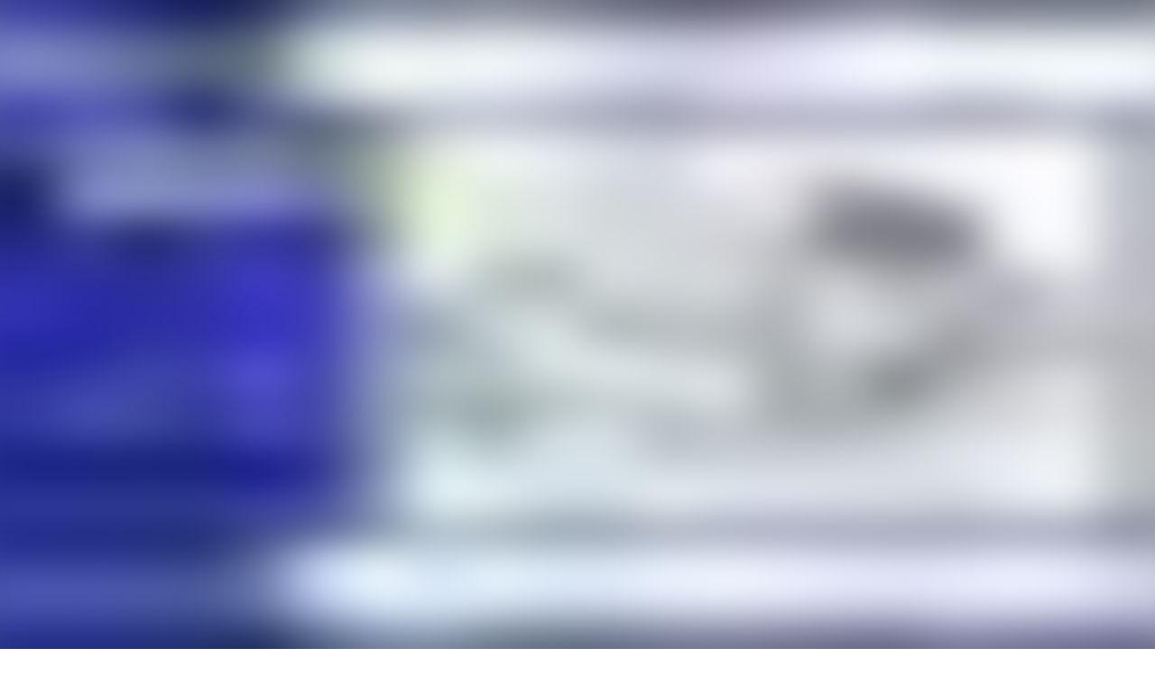

--- FILE ---
content_type: text/html; charset=utf-8
request_url: https://audioaz.com/vi/audiobook/exotics-and-retrospectives-by-lafcadio-hearn
body_size: 18105
content:
<!DOCTYPE html><html lang="vi"><head><meta charSet="utf-8"/><meta name="viewport" content="width=device-width, initial-scale=1"/><link rel="preload" as="image" href="https://f.audioaz.com/media/book-covers/exotics-and-retrospectives-by-lafcadio-hearn.webp?h=bc72c382" fetchPriority="high"/><link rel="stylesheet" href="/_next/static/chunks/61e3f569851bce4a.css" data-precedence="next"/><link rel="stylesheet" href="/_next/static/chunks/bccb11688cede49e.css" data-precedence="next"/><link rel="preload" as="script" fetchPriority="low" href="/_next/static/chunks/faf4a0202735b81c.js"/><script src="/_next/static/chunks/c70d5367de0cfc53.js" async=""></script><script src="/_next/static/chunks/f47daddeb11022fd.js" async=""></script><script src="/_next/static/chunks/ddff2c68e46cf76d.js" async=""></script><script src="/_next/static/chunks/d598f1f652e2d146.js" async=""></script><script src="/_next/static/chunks/turbopack-9e4f59fa61223566.js" async=""></script><script src="/_next/static/chunks/d96012bcfc98706a.js" async=""></script><script src="/_next/static/chunks/73e3194f06db260e.js" async=""></script><script src="/_next/static/chunks/830efae2b06b3873.js" async=""></script><script src="/_next/static/chunks/32e298638b6a0632.js" async=""></script><script src="/_next/static/chunks/95e7540a400b9206.js" async=""></script><script src="/_next/static/chunks/af64f5dbfbb3c902.js" async=""></script><script src="/_next/static/chunks/2207dc0bbb5d4f89.js" async=""></script><script src="/_next/static/chunks/a62332ed1e76bf56.js" async=""></script><script src="/_next/static/chunks/fa82d7f0a399600d.js" async=""></script><link rel="preload" href="https://www.googletagmanager.com/gtag/js?id=G-RH6MF93G5R" as="script"/><title>Nghe Exotics and Retrospectives của Lafcadio Hearn - Sách nói Miễn phí | AudioAZ.com 🎧📚</title><meta name="description" content="Nghe trực tuyến hoặc nghe toàn bộ sách nói &#x27;Exotics and Retrospectives&#x27; của Lafcadio Hearn miễn phí. Lafcadio Hearn, born 1850 in Greece, went to Japan when he was 40 years old and became a Japanese citizen only 6 years later. His writings about Japan from the ..."/><meta name="application-name" content="AudioAZ"/><link rel="author" href="https://audioaz.com"/><meta name="author" content="AudioAZ"/><link rel="manifest" href="https://audioaz.com/manifest.json?v=1"/><meta name="keywords" content="Exotics and Retrospectives audio, Exotics and Retrospectives - Lafcadio Hearn audio, Tiểu luận &amp; Tác phẩm ngắn audio, Phi hư cấu audio, Triết học audio, free audiobook, free audio book, audioaz"/><meta name="robots" content="index, follow"/><meta name="googlebot" content="index, follow"/><meta name="mask-icon" content="https://audioaz.com/static/icons/maskable_icon.png"/><meta name="fb:app_id" content="308960529662793"/><meta name="fb:pages" content="106829737603597"/><link rel="canonical" href="https://audioaz.com/vi/audiobook/exotics-and-retrospectives-by-lafcadio-hearn"/><link rel="alternate" hrefLang="en" href="https://audioaz.com/en/audiobook/exotics-and-retrospectives-by-lafcadio-hearn"/><link rel="alternate" hrefLang="vi" href="https://audioaz.com/vi/audiobook/exotics-and-retrospectives-by-lafcadio-hearn"/><link rel="alternate" hrefLang="de" href="https://audioaz.com/de/audiobook/exotics-and-retrospectives-by-lafcadio-hearn"/><link rel="alternate" hrefLang="es" href="https://audioaz.com/es/audiobook/exotics-and-retrospectives-by-lafcadio-hearn"/><link rel="alternate" hrefLang="ru" href="https://audioaz.com/ru/audiobook/exotics-and-retrospectives-by-lafcadio-hearn"/><link rel="alternate" hrefLang="zh" href="https://audioaz.com/zh/audiobook/exotics-and-retrospectives-by-lafcadio-hearn"/><link rel="alternate" hrefLang="x-default" href="https://audioaz.com/en/audiobook/exotics-and-retrospectives-by-lafcadio-hearn"/><meta name="apple-itunes-app" content="app-id=1453643910, app-argument=https://audioaz.com"/><meta name="mobile-web-app-capable" content="yes"/><meta name="apple-mobile-web-app-title" content="AudioAZ"/><meta name="apple-mobile-web-app-status-bar-style" content="black-translucent"/><meta property="og:title" content="Nghe Exotics and Retrospectives của Lafcadio Hearn - Sách nói Miễn phí"/><meta property="og:description" content="Nghe trực tuyến hoặc nghe toàn bộ sách nói &#x27;Exotics and Retrospectives&#x27; của Lafcadio Hearn miễn phí. Lafcadio Hearn, born 1850 in Greece, went to Japan when he was 40 years old and became a Japanese citizen only 6 years later. His writings about Japan from the ..."/><meta property="og:url" content="https://audioaz.com/vi/audiobook/exotics-and-retrospectives-by-lafcadio-hearn"/><meta property="og:site_name" content="AudioAZ"/><meta property="og:locale" content="vi-VN"/><meta property="og:image" content="https://f.audioaz.com/media/book-covers/exotics-and-retrospectives-by-lafcadio-hearn.webp?h=bc72c382"/><meta property="og:locale:alternate" content="en-US"/><meta property="og:locale:alternate" content="de-DE"/><meta property="og:locale:alternate" content="es-ES"/><meta property="og:locale:alternate" content="ru-RU"/><meta property="og:locale:alternate" content="zh-CN"/><meta property="og:type" content="website"/><meta name="twitter:card" content="summary_large_image"/><meta name="twitter:site" content="@audioazcom"/><meta name="twitter:creator" content="@audioazcom"/><meta name="twitter:title" content="Nghe Exotics and Retrospectives của Lafcadio Hearn - Sách nói Miễn phí"/><meta name="twitter:description" content="Nghe trực tuyến hoặc nghe toàn bộ sách nói &#x27;Exotics and Retrospectives&#x27; của Lafcadio Hearn miễn phí. Lafcadio Hearn, born 1850 in Greece, went to Japan when he was 40 years old and became a Japanese citizen only 6 years later. His writings about Japan from the ..."/><meta name="twitter:image" content="https://f.audioaz.com/media/book-covers/exotics-and-retrospectives-by-lafcadio-hearn.webp?h=bc72c382"/><meta property="al:ios:url" content="https://apps.apple.com/us/app/audioaz-audiobooks-stories/id1453643910"/><meta property="al:ios:app_store_id" content="1453643910"/><meta property="al:android:package" content="app.sachnoi"/><meta property="al:android:app_name" content="AudioAZ"/><meta property="al:web:url" content="https://audioaz.com"/><meta property="al:web:should_fallback" content="true"/><link rel="shortcut icon" href="https://audioaz.com/favicon.ico"/><link rel="icon" href="https://audioaz.com/favicon.ico" type="image/x-icon" sizes="any"/><link rel="icon" href="https://audioaz.com/static/icons/icon.svg" type="image/svg+xml"/><link rel="icon" href="https://audioaz.com/static/icons/favicon-16x16.png" type="image/png" sizes="16x16"/><link rel="icon" href="https://audioaz.com/static/icons/favicon-32x32.png" type="image/png" sizes="32x32"/><link rel="icon" href="https://audioaz.com/static/icons/favicon-48x48.png" type="image/png" sizes="48x48"/><link rel="apple-touch-icon" href="https://audioaz.com/static/icons/apple-touch-icon.png" type="image/png"/><link rel="apple-touch-icon" href="https://audioaz.com/static/icons/touch-icon-iphone-retina.png" type="image/png" sizes="180x180"/><link rel="apple-touch-icon" href="https://audioaz.com/static/icons/touch-icon-ipad-retina.png" type="image/png" sizes="167x167"/><script src="/_next/static/chunks/a6dad97d9634a72d.js" noModule=""></script></head><body><div hidden=""><!--$--><!--/$--></div><script type="application/ld+json">{"@context":"https://schema.org","@type":"Organization","name":"AudioAZ","url":"https://audioaz.com","logo":"https://audioaz.com/static/icons/android-chrome-512x512.png","description":"Listen to 27,000+ free and public domain audiobooks on your iPhone, iPad, Android or any devices.","sameAs":["https://www.facebook.com/106829737603597","https://twitter.com/audioazcom","https://www.instagram.com/audioazcom/","https://www.youtube.com/@audioazcom/","https://www.tiktok.com/@audioaz.com"],"contactPoint":{"@type":"ContactPoint","email":"contact@audioaz.com","contactType":"customer service"}}</script><script type="application/ld+json">{"@context":"https://schema.org","@type":"WebSite","name":"AudioAZ","url":"https://audioaz.com","description":"Listen to 27,000+ free and public domain audiobooks on your iPhone, iPad, Android or any devices.","inLanguage":"en","potentialAction":{"@type":"SearchAction","target":{"@type":"EntryPoint","urlTemplate":"https://audioaz.com/en/search?q={search_term_string}"},"query-input":"required name=search_term_string"}}</script><div class="mx-auto max-w-7xl"><nav id="navbar" class="navbar sticky top-0 z-30 h-16 w-full shadow-xs backdrop-blur print:hidden"><div class="dropdown dropdown-start lg:hidden"><button tabindex="0" role="button" class="btn btn-ghost"><svg width="20" height="20" data-testid="lucide-icon-prod"><use href="/icons.svg#menu"></use></svg></button><ul tabindex="0" class="dropdown-content menu bg-base-200 rounded-box my-2 w-52 border border-white/5 shadow-2xl outline-(length:--border) outline-black/5"><li><a href="/vi/audiobooks?page=1&amp;sort=recent"><svg width="20" height="20" data-testid="lucide-icon-prod"><use href="/icons.svg#headphones"></use></svg>Sách nói</a></li><li><a href="/vi/podcasts?page=1&amp;sort=recent"><svg width="20" height="20" data-testid="lucide-icon-prod"><use href="/icons.svg#podcast"></use></svg>Podcast</a></li><li><a href="/vi/audiobooks?page=1&amp;sort=popular"><svg width="20" height="20" data-testid="lucide-icon-prod"><use href="/icons.svg#trending-up"></use></svg>Phổ biến</a></li><li><a href="/vi/az-list/all"><svg width="20" height="20" data-testid="lucide-icon-prod"><use href="/icons.svg#arrow-down-az"></use></svg>Danh sách A-Z</a></li><li></li><li><a href="/vi/genres"><svg width="20" height="20" data-testid="lucide-icon-prod"><use href="/icons.svg#folder"></use></svg>Thể loại</a></li><li><a href="/vi/languages"><svg width="20" height="20" data-testid="lucide-icon-prod"><use href="/icons.svg#globe"></use></svg>Ngôn ngữ</a></li><li><a href="/vi/authors"><svg width="20" height="20" data-testid="lucide-icon-prod"><use href="/icons.svg#notebook-pen"></use></svg>Tác giả</a></li><li></li><li><a href="/vi/comments"><svg width="20" height="20" data-testid="lucide-icon-prod"><use href="/icons.svg#message-square-text"></use></svg>Bình luận</a></li><li><a href="/vi/posts?page=1"><svg width="20" height="20" data-testid="lucide-icon-prod"><use href="/icons.svg#newspaper"></use></svg>Blog</a></li></ul></div><a aria-label="Homepage" class="btn btn-ghost px-2" href="/vi"><div translate="no" class="inline-flex text-lg md:text-2xl"><span class="text-primary">audio</span><span class="text-base-content">AZ</span></div></a><div class="flex-1"></div><div class="hidden items-center lg:flex"><form class="w-full max-w-xs" action="/vi/search"><label class="input relative focus-within:outline-none [&amp;:has(input:focus)_kbd]:hidden"><svg width="20" height="20" class="pointer-events-none opacity-60" data-testid="lucide-icon-prod"><use href="/icons.svg#search"></use></svg><input id="search-input" class="text-base-content grow" type="search" placeholder="Search…" autoComplete="off" spellCheck="false" name="q"/><div class="pointer-events-none absolute end-2 top-2 flex gap-1 opacity-50"><kbd class="kbd kbd-sm">⌘</kbd><kbd class="kbd kbd-sm">K</kbd></div></label></form><a class="btn btn-sm btn-ghost" href="/vi/audiobooks?page=1&amp;sort=recent">Sách nói</a><a class="btn btn-sm btn-ghost" href="/vi/podcasts?page=1&amp;sort=recent">Podcast</a><a class="btn btn-sm btn-ghost" href="/vi/audiobooks?page=1&amp;sort=popular">Phổ biến</a><a class="btn btn-sm btn-ghost" href="/vi/genres">Thể loại</a><a class="btn btn-sm btn-ghost" href="/vi/languages">Ngôn ngữ</a><a class="btn btn-sm btn-ghost" href="/vi/authors">Tác giả</a><a class="btn btn-sm btn-ghost" href="/vi/comments">Bình luận</a><a class="btn btn-sm btn-ghost" href="/vi/posts?page=1">Blog</a></div><label class="btn btn-sm btn-ghost swap swap-rotate"><input id="theme-toggle" type="checkbox" aria-label="Toggle theme" class="theme-controller"/><svg width="16" height="16" class="swap-off" data-testid="lucide-icon-prod"><use href="/icons.svg#sun"></use></svg><svg width="16" height="16" class="swap-on" data-testid="lucide-icon-prod"><use href="/icons.svg#moon"></use></svg></label><div class="dropdown dropdown-end"><button tabindex="0" role="button" class="btn btn-ghost btn-sm" aria-label="Select Language"><svg width="16" height="16" data-testid="lucide-icon-prod"><use href="/icons.svg#languages"></use></svg><span class="hidden sm:inline-block">🇻🇳</span><svg width="14" height="14" class="hidden lg:inline-block" data-testid="lucide-icon-prod"><use href="/icons.svg#chevron-down"></use></svg></button><ul tabindex="0" class="dropdown-content menu bg-base-200 rounded-box my-2 w-52 border border-white/5 shadow-2xl outline-(length:--border) outline-black/5"><li><button class="">🇺🇸<!-- --> <!-- -->English</button></li><li><button class="menu-active">🇻🇳<!-- --> <!-- -->Tiếng Việt</button></li><li><button class="">🇩🇪<!-- --> <!-- -->Deutsch</button></li><li><button class="">🇪🇸<!-- --> <!-- -->Español</button></li><li><button class="">🇷🇺<!-- --> <!-- -->Pусский</button></li><li><button class="">🇨🇳<!-- --> <!-- -->中文</button></li></ul></div><a title="Search for free audiobooks" class="btn btn-ghost btn-sm lg:hidden" href="/vi/search"><svg width="16" height="16" data-testid="lucide-icon-prod"><use href="/icons.svg#search"></use></svg></a><div class="dropdown dropdown-end"><button tabindex="0" role="button" class="btn btn-ghost btn-sm"><svg width="16" height="16" data-testid="lucide-icon-prod"><use href="/icons.svg#circle-user"></use></svg><svg width="14" height="14" class="hidden lg:inline-block" data-testid="lucide-icon-prod"><use href="/icons.svg#chevron-down"></use></svg></button><ul tabindex="0" class="dropdown-content menu bg-base-200 rounded-box my-2 w-52 border border-white/5 shadow-2xl outline-(length:--border) outline-black/5"><li><a href="/vi/account"><svg width="20" height="20" data-testid="lucide-icon-prod"><use href="/icons.svg#user"></use></svg>Tài khoản</a></li><li><a href="/vi/history"><svg width="20" height="20" data-testid="lucide-icon-prod"><use href="/icons.svg#history"></use></svg>Lịch sử Nghe</a></li><li><a href="/vi/contact"><svg width="20" height="20" data-testid="lucide-icon-prod"><use href="/icons.svg#heart-handshake"></use></svg>Đóng góp</a></li><li class="menu-title text-base-content"><h2>Ứng dụng Miễn phí</h2></li><li><a target="_blank" rel="noopener noreferrer" href="https://bit.ly/sna-lp-ios"><svg width="20" height="20" color="currentColor" data-testid="custom-icon-prod"><use href="/icons.svg#extend-brand-appstore"></use></svg>AppStore</a></li><li><a target="_blank" rel="noopener noreferrer" href="https://bit.ly/sna-lp-android"><svg width="20" height="20" color="currentColor" data-testid="custom-icon-prod"><use href="/icons.svg#extend-brand-google-play"></use></svg>PlayStore</a></li><li><button type="button" title="Install Audiobooks Web App"><svg width="20" height="20" data-testid="lucide-icon-prod"><use href="/icons.svg#chrome"></use></svg>WebApp</button></li></ul></div></nav><main class="px-4 py-6 md:px-6 md:py-8"><script type="application/ld+json">{"@context":"https://schema.org","@type":"BreadcrumbList","itemListElement":[{"@type":"ListItem","position":1,"name":"Home","item":"https://audioaz.com/vi"},{"@type":"ListItem","position":2,"name":"Audiobooks","item":"https://audioaz.com/vi/audiobooks"},{"@type":"ListItem","position":3,"name":"Exotics and Retrospectives","item":"https://audioaz.com/vi/audiobook/exotics-and-retrospectives-by-lafcadio-hearn"}]}</script><script type="application/ld+json">{"@context":"https://schema.org","@type":"Audiobook","name":"Exotics and Retrospectives","url":"https://audioaz.com/vi/audiobook/exotics-and-retrospectives-by-lafcadio-hearn","provider":{"@type":"Organization","name":"AudioAZ","url":"https://audioaz.com"},"offers":{"@type":"Offer","price":"0","priceCurrency":"USD","availability":"https://schema.org/InStock"},"author":{"@type":"Person","name":"Lafcadio Hearn"},"readBy":{"@type":"Person","name":"Lafcadio Hearn"},"description":"Lafcadio Hearn, born 1850 in Greece, went to Japan when he was 40 years old and became a Japanese citizen only 6 years later. His writings about Japan from the beginning of the Meiji era, when the country was just opening to the West, remain among the most important explanations of Japanese culture.  \nThis book contains in the first part, \"Exotics\", his observations of and personal insights into Japan. For example, _Fuji no Yama_ tells about him climbing the highest mountain in Japan; and _A Que","image":"https://f.audioaz.com/media/book-covers/exotics-and-retrospectives-by-lafcadio-hearn.webp?h=bc72c382","genre":["Essays & Short Works","Non-fiction","Philosophy"],"datePublished":"2022-03-04T08:34:52.189Z","inLanguage":"English"}</script><div class="mx-auto flex max-w-4xl flex-col gap-6 md:flex-row"><div class="flex flex-1 flex-col items-center"><div class="relative w-full bg-[#f1f0de] aspect-[2/3] rounded-box border-base-200 mb-6 max-w-[252px] overflow-hidden border md:max-w-[302px]"><img alt="Exotics and Retrospectives - Sách nói Miễn phí" fetchPriority="high" loading="eager" decoding="async" data-nimg="fill" class="object-contain" style="position:absolute;height:100%;width:100%;left:0;top:0;right:0;bottom:0;color:transparent;background-size:cover;background-position:50% 50%;background-repeat:no-repeat;background-image:url(&quot;data:image/svg+xml;charset=utf-8,%3Csvg xmlns=&#x27;http://www.w3.org/2000/svg&#x27; %3E%3Cfilter id=&#x27;b&#x27; color-interpolation-filters=&#x27;sRGB&#x27;%3E%3CfeGaussianBlur stdDeviation=&#x27;20&#x27;/%3E%3CfeColorMatrix values=&#x27;1 0 0 0 0 0 1 0 0 0 0 0 1 0 0 0 0 0 100 -1&#x27; result=&#x27;s&#x27;/%3E%3CfeFlood x=&#x27;0&#x27; y=&#x27;0&#x27; width=&#x27;100%25&#x27; height=&#x27;100%25&#x27;/%3E%3CfeComposite operator=&#x27;out&#x27; in=&#x27;s&#x27;/%3E%3CfeComposite in2=&#x27;SourceGraphic&#x27;/%3E%3CfeGaussianBlur stdDeviation=&#x27;20&#x27;/%3E%3C/filter%3E%3Cimage width=&#x27;100%25&#x27; height=&#x27;100%25&#x27; x=&#x27;0&#x27; y=&#x27;0&#x27; preserveAspectRatio=&#x27;none&#x27; style=&#x27;filter: url(%23b);&#x27; href=&#x27;[data-uri]&#x27;/%3E%3C/svg%3E&quot;)" src="https://f.audioaz.com/media/book-covers/exotics-and-retrospectives-by-lafcadio-hearn.webp?h=bc72c382"/></div><div class="flex flex-wrap gap-2"><button class="btn btn-sm"><svg width="16" height="16" data-testid="lucide-icon-prod"><use href="/icons.svg#share"></use></svg> <!-- -->Chia sẻ</button><button class="btn btn-sm"><svg width="16" height="16" data-testid="lucide-icon-prod"><use href="/icons.svg#circle-alert"></use></svg> <!-- -->Báo cáo</button></div></div><div class="flex-1"><h1 class="title">Exotics and Retrospectives - Sách nói Miễn phí</h1><p class="mb-2 flex flex-row flex-wrap items-center gap-2"><span class="text-base-content/60">Tác giả: </span><a class="btn btn-sm rounded-full" href="/vi/author/lafcadio-hearn-1850?language=English">Lafcadio Hearn</a></p><p class="mb-2 flex flex-row flex-wrap items-center gap-2"><span class="text-base-content/60">Ngôn ngữ: </span><a class="btn btn-sm rounded-full" href="/vi/audiobooks?language=English">English</a></p><p class="mb-6 flex flex-row flex-wrap items-center gap-2"><span class="text-base-content/60">Thể loại: </span><a class="btn btn-sm rounded-full" href="/vi/genre/essays-and-short-works?page=1&amp;language=English&amp;sort=recent">Tiểu luận &amp; Tác phẩm ngắn</a><a class="btn btn-sm rounded-full" href="/vi/genre/non-fiction?page=1&amp;language=English&amp;sort=recent">Phi hư cấu</a><a class="btn btn-sm rounded-full" href="/vi/genre/philosophy?page=1&amp;language=English&amp;sort=recent">Triết học</a></p><div class="card card-border bg-base-100 shadow-md"><div class="flex items-center justify-between px-4 pt-4"><p class="line-clamp-1 font-semibold"><span class="border-base-300 mr-2 border-r pr-2">1<!-- --> / <!-- -->18</span>Foreword</p><button type="button" class="btn btn-circle btn-sm" aria-label="Save"><svg width="16" height="16" data-testid="lucide-icon-prod"><use href="/icons.svg#bookmark"></use></svg></button></div><div class="p-4"><div class="text-base-content/60 flex h-5 items-center gap-4 text-sm" translate="no"><audio controls="" hidden="" src="https://archive.org/download/exotics_retrospectives_1503_librivox/exoticsretrospectives_00_hearn_128kb.mp3" class="hidden"></audio>00:00<div class="rc-slider rc-slider-horizontal"><div class="rc-slider-rail" style="cursor:pointer;background-color:#dddddd;height:0.5rem"></div><div class="rc-slider-track" style="left:NaN%;width:NaN%;cursor:pointer;background-color:#0074e4;height:0.5rem"></div><div class="rc-slider-step"></div><div class="rc-slider-handle" style="left:NaN%;transform:translateX(-50%);width:1rem;height:1rem;color:#0074e4;border:solid 2px #0074e4" tabindex="0" role="slider" aria-valuemin="0" aria-valuemax="0" aria-valuenow="0" aria-disabled="false" aria-label="AudioAZ Player Seeker" aria-labelledby="AudioAZ Player" aria-orientation="horizontal"></div></div>00:00</div><div class="mx-auto flex max-w-xs items-center justify-between py-4"><button type="button" class="btn btn-circle" aria-label="Bản trước" title="Bản trước"><svg width="20" height="20" data-testid="lucide-icon-prod"><use href="/icons.svg#step-back"></use></svg></button><button class="btn btn-circle" type="button" aria-label="Tua lại 10 giây" title="Tua lại 10 giây"><svg width="20" height="20" data-testid="lucide-icon-prod"><use href="/icons.svg#skip-back"></use></svg></button><label class="swap swap-rotate btn btn-circle btn-lg btn-primary" aria-label="Toggle Play" title="Phát/Tạm dừng"><input type="checkbox"/><svg width="20" height="20" class="swap-on" data-testid="lucide-icon-prod"><use href="/icons.svg#pause"></use></svg><svg width="20" height="20" class="swap-off" data-testid="lucide-icon-prod"><use href="/icons.svg#play"></use></svg></label><button class="btn btn-circle" type="button" aria-label="Tua tới 10 giây" title="Tua tới 10 giây"><svg width="20" height="20" data-testid="lucide-icon-prod"><use href="/icons.svg#skip-forward"></use></svg></button><button type="button" class="btn btn-circle" aria-label="Bản tiếp theo" title="Bản tiếp theo"><svg width="20" height="20" data-testid="lucide-icon-prod"><use href="/icons.svg#step-forward"></use></svg></button></div><div class="grid grid-cols-2 gap-2"><div class="flex items-center gap-1"><label aria-label="Tắt/Bật tiếng" title="Tắt/Bật tiếng" class="btn btn-circle swap swap-rotate"><input type="checkbox"/><svg width="20" height="20" class="swap-on text-error" data-testid="lucide-icon-prod"><use href="/icons.svg#volume-off"></use></svg><svg width="20" height="20" class="swap-off" data-testid="lucide-icon-prod"><use href="/icons.svg#volume-2"></use></svg></label><div class="rc-slider mx-2 rc-slider-horizontal"><div class="rc-slider-rail" style="cursor:pointer;background-color:rgb(241 245 249);height:0.3rem"></div><div class="rc-slider-track" style="left:0%;width:80%;cursor:pointer;background-color:#0074e4;height:0.3rem"></div><div class="rc-slider-step"></div><div class="rc-slider-handle" style="left:80%;transform:translateX(-50%);width:1rem;height:1rem;color:#0074e4;border:solid 2px #0074e4" tabindex="0" role="slider" aria-valuemin="0" aria-valuemax="1" aria-valuenow="0.8" aria-disabled="false" aria-label="Điều chỉnh Âm lượng" aria-labelledby="Điều chỉnh Âm lượng" aria-orientation="horizontal"></div></div></div><div class="dropdown dropdown-end text-right"><button tabindex="0" role="button" type="button" class="btn" title="Tốc độ Phát" aria-label="Tốc độ Phát">1<!-- -->x<svg width="20" height="20" data-testid="lucide-icon-prod"><use href="/icons.svg#gauge"></use></svg></button><ul tabindex="0" class="dropdown-content menu bg-base-200 rounded-box my-2 w-52 border border-white/5 shadow-2xl outline-(length:--border) outline-black/5"><li><button>0.5<!-- -->x</button></li><li><button>0.75<!-- -->x</button></li><li><button>1<!-- -->x</button></li><li><button>1.25<!-- -->x</button></li><li><button>1.5<!-- -->x</button></li><li><button>1.75<!-- -->x</button></li><li><button>2<!-- -->x</button></li></ul></div></div></div><div class="border-base-300/50 flex items-center justify-center gap-2 border-t p-4 pb-2 text-sm opacity-60"><svg width="20" height="20" data-testid="lucide-icon-prod"><use href="/icons.svg#list-video"></use></svg>18 Chương</div><div class="border-base-300/50 mx-4 border-t"></div><ul class="list max-h-64 w-full overflow-auto"><li class="list-row hover:bg-base-300 cursor-pointer rounded-none text-primary"><span translate="no"><svg xmlns="http://www.w3.org/2000/svg" viewBox="0 0 10 7" color="#0074e4" height="20" width="20" class="jsx-b7a4fa90d7d88a49"><g fill="currentColor" class="jsx-b7a4fa90d7d88a49"><rect id="bar1" transform="translate(0.500000, 6.000000) rotate(180.000000) translate(-0.500000, -6.000000) " x="0" y="5" width="1" height="2" class="jsx-b7a4fa90d7d88a49"></rect><rect id="bar2" transform="translate(3.500000, 4.500000) rotate(180.000000) translate(-3.500000, -4.500000) " x="3" y="2" width="1" height="5" class="jsx-b7a4fa90d7d88a49"></rect><rect id="bar3" transform="translate(6.500000, 3.500000) rotate(180.000000) translate(-6.500000, -3.500000) " x="6" y="0" width="1" height="7" class="jsx-b7a4fa90d7d88a49"></rect><rect id="bar4" transform="translate(9.500000, 5.000000) rotate(180.000000) translate(-9.500000, -5.000000) " x="9" y="3" width="1" height="4" class="jsx-b7a4fa90d7d88a49"></rect></g></svg></span>1. Foreword</li><li class="list-row hover:bg-base-300 cursor-pointer rounded-none"><span translate="no"><svg width="20" height="20" data-testid="lucide-icon-prod"><use href="/icons.svg#file-audio"></use></svg></span>2. EXOTICS: I Fuji-No-Yama</li><li class="list-row hover:bg-base-300 cursor-pointer rounded-none"><span translate="no"><svg width="20" height="20" data-testid="lucide-icon-prod"><use href="/icons.svg#file-audio"></use></svg></span>3. II Insect Musicians</li><li class="list-row hover:bg-base-300 cursor-pointer rounded-none"><span translate="no"><svg width="20" height="20" data-testid="lucide-icon-prod"><use href="/icons.svg#file-audio"></use></svg></span>4. III A Question in the Zen Texts</li><li class="list-row hover:bg-base-300 cursor-pointer rounded-none"><span translate="no"><svg width="20" height="20" data-testid="lucide-icon-prod"><use href="/icons.svg#file-audio"></use></svg></span>5. IV The Literature of the Dead, Part 1</li><li class="list-row hover:bg-base-300 cursor-pointer rounded-none"><span translate="no"><svg width="20" height="20" data-testid="lucide-icon-prod"><use href="/icons.svg#file-audio"></use></svg></span>6. IV The Literature of the Dead, Part 2</li><li class="list-row hover:bg-base-300 cursor-pointer rounded-none"><span translate="no"><svg width="20" height="20" data-testid="lucide-icon-prod"><use href="/icons.svg#file-audio"></use></svg></span>7. V Frogs</li><li class="list-row hover:bg-base-300 cursor-pointer rounded-none"><span translate="no"><svg width="20" height="20" data-testid="lucide-icon-prod"><use href="/icons.svg#file-audio"></use></svg></span>8. VI Of Moon-Desire</li><li class="list-row hover:bg-base-300 cursor-pointer rounded-none"><span translate="no"><svg width="20" height="20" data-testid="lucide-icon-prod"><use href="/icons.svg#file-audio"></use></svg></span>9. RETROSPECTIVES: VII First Impressions</li><li class="list-row hover:bg-base-300 cursor-pointer rounded-none"><span translate="no"><svg width="20" height="20" data-testid="lucide-icon-prod"><use href="/icons.svg#file-audio"></use></svg></span>10. VIII Beauty is Memory</li><li class="list-row hover:bg-base-300 cursor-pointer rounded-none"><span translate="no"><svg width="20" height="20" data-testid="lucide-icon-prod"><use href="/icons.svg#file-audio"></use></svg></span>11. IX Sadness in Beauty</li><li class="list-row hover:bg-base-300 cursor-pointer rounded-none"><span translate="no"><svg width="20" height="20" data-testid="lucide-icon-prod"><use href="/icons.svg#file-audio"></use></svg></span>12. X Parfum de Jeunesse</li><li class="list-row hover:bg-base-300 cursor-pointer rounded-none"><span translate="no"><svg width="20" height="20" data-testid="lucide-icon-prod"><use href="/icons.svg#file-audio"></use></svg></span>13. XI Azure Psychology</li><li class="list-row hover:bg-base-300 cursor-pointer rounded-none"><span translate="no"><svg width="20" height="20" data-testid="lucide-icon-prod"><use href="/icons.svg#file-audio"></use></svg></span>14. XII A Serenade</li><li class="list-row hover:bg-base-300 cursor-pointer rounded-none"><span translate="no"><svg width="20" height="20" data-testid="lucide-icon-prod"><use href="/icons.svg#file-audio"></use></svg></span>15. XIII A Red Sunset</li><li class="list-row hover:bg-base-300 cursor-pointer rounded-none"><span translate="no"><svg width="20" height="20" data-testid="lucide-icon-prod"><use href="/icons.svg#file-audio"></use></svg></span>16. XIV Frisson</li><li class="list-row hover:bg-base-300 cursor-pointer rounded-none"><span translate="no"><svg width="20" height="20" data-testid="lucide-icon-prod"><use href="/icons.svg#file-audio"></use></svg></span>17. XV Vespertina Cognitio</li><li class="list-row hover:bg-base-300 cursor-pointer rounded-none"><span translate="no"><svg width="20" height="20" data-testid="lucide-icon-prod"><use href="/icons.svg#file-audio"></use></svg></span>18. XVI The Eternal Haunter</li></ul></div></div></div><div class="section mx-auto max-w-3xl"><h2 class="title-h2">Giới thiệu</h2><div class="relative"><div class="prose prose-sm md:prose-base max-w-none overflow-hidden wrap-break-word max-h-64"><p>Lafcadio Hearn, born 1850 in Greece, went to Japan when he was 40 years old and became a Japanese citizen only 6 years later. His writings about Japan from the beginning of the Meiji era, when the country was just opening to the West, remain among the most important explanations of Japanese culture.<br>This book contains in the first part, &quot;Exotics&quot;, his observations of and personal insights into Japan. For example, <em>Fuji no Yama</em> tells about him climbing the highest mountain in Japan; and <em>A Question in the Zen Texts, Literature of the Dead</em>, and <em>Of Moon Desire</em> try to explain Buddhist teachings. In the second part, &quot;Retrospectives&quot;, Hearn leaves both Japan and his vantage point as impartial observer behind and delves into personal experiences and musings that occurred to him in the numerous countries he visited. The main topic of these very personal pieces is beauty in all its forms. (Summary by Availle)</p>
</div><div class="from-base-100 to-base-100/80 absolute bottom-6 z-10 flex h-26 w-full translate-y-1/2 justify-center bg-linear-to-t"><button class="btn btn-sm absolute bottom-6">Đọc thêm<!-- --> <svg width="16" height="16" data-testid="lucide-icon-prod"><use href="/icons.svg#chevron-down"></use></svg></button></div></div></div><div class="section mx-auto max-w-3xl"><h2 class="title-h2">Bình luận</h2><div><div class="flex justify-center py-6 md:py-12"><a class="btn" href="/vi/account/login">Đăng nhập để bình luận</a></div><div class="section border-base-200 border text-center"><svg width="48" height="48" class="mb-2 inline-block" data-testid="lucide-icon-prod"><use href="/icons.svg#message-square-text"></use></svg><h3 class="title-h3">Hãy là người đầu tiên bình luận</h3><p>Chưa có bình luận nào về nội dung này. Hãy bắt đầu cuộc trò chuyện!</p></div><div class="flex flex-col gap-2 lg:gap-4"></div></div></div><div class="section"><div class="title-h2 flex items-center justify-between"><h2>Khám phá thêm</h2><div class="flex gap-2"><button class="btn btn-circle btn-ghost">❮</button><button class="btn btn-circle btn-ghost">❯</button></div></div><div id="related" class="carousel w-full gap-4 pb-4"><a title="The Lausiac History" class="card bg-base-200 hover:bg-base-200/50 overflow-hidden shadow-sm carousel-item w-48 flex-col" href="/vi/audiobook/the-lausiac-history-by-palladius"><div class="relative w-full bg-[#f1f0de] aspect-[2/3]"><img alt="The Lausiac History" fetchPriority="auto" loading="lazy" decoding="async" data-nimg="fill" class="object-contain" style="position:absolute;height:100%;width:100%;left:0;top:0;right:0;bottom:0;color:transparent;background-size:cover;background-position:50% 50%;background-repeat:no-repeat;background-image:url(&quot;data:image/svg+xml;charset=utf-8,%3Csvg xmlns=&#x27;http://www.w3.org/2000/svg&#x27; %3E%3Cfilter id=&#x27;b&#x27; color-interpolation-filters=&#x27;sRGB&#x27;%3E%3CfeGaussianBlur stdDeviation=&#x27;20&#x27;/%3E%3CfeColorMatrix values=&#x27;1 0 0 0 0 0 1 0 0 0 0 0 1 0 0 0 0 0 100 -1&#x27; result=&#x27;s&#x27;/%3E%3CfeFlood x=&#x27;0&#x27; y=&#x27;0&#x27; width=&#x27;100%25&#x27; height=&#x27;100%25&#x27;/%3E%3CfeComposite operator=&#x27;out&#x27; in=&#x27;s&#x27;/%3E%3CfeComposite in2=&#x27;SourceGraphic&#x27;/%3E%3CfeGaussianBlur stdDeviation=&#x27;20&#x27;/%3E%3C/filter%3E%3Cimage width=&#x27;100%25&#x27; height=&#x27;100%25&#x27; x=&#x27;0&#x27; y=&#x27;0&#x27; preserveAspectRatio=&#x27;none&#x27; style=&#x27;filter: url(%23b);&#x27; href=&#x27;[data-uri]&#x27;/%3E%3C/svg%3E&quot;)" src="https://f.audioaz.com/media/book-covers/the-lausiac-history-by-palladius.webp?h=7e2017f3"/><div class="absolute inset-0 z-1 flex items-center justify-center bg-black/20 opacity-0 hover:opacity-100"><button class="btn btn-circle"><svg width="20" height="20" data-testid="lucide-icon-prod"><use href="/icons.svg#play"></use></svg><span class="sr-only">Play <!-- -->The Lausiac History</span></button><div class="badge badge-sm absolute top-2 right-2 bg-white/70 text-black"><svg width="12" height="12" data-testid="lucide-icon-prod"><use href="/icons.svg#headphones"></use></svg><span>audiobook</span></div></div></div><div class="border-base-200 border-t p-4"><span class="mb-2 line-clamp-2 text-sm font-semibold hover:underline">The Lausiac History</span><div class="text-base-content/60 flex items-center justify-between text-xs"><span class="line-clamp-1">Palladius</span><span>English</span></div></div></a><a title="Story of Geronimo" class="card bg-base-200 hover:bg-base-200/50 overflow-hidden shadow-sm carousel-item w-48 flex-col" href="/vi/audiobook/story-of-geronimo-by-jim-kjelgaard"><div class="relative w-full bg-[#f1f0de] aspect-[2/3]"><img alt="Story of Geronimo" fetchPriority="auto" loading="lazy" decoding="async" data-nimg="fill" class="object-contain" style="position:absolute;height:100%;width:100%;left:0;top:0;right:0;bottom:0;color:transparent;background-size:cover;background-position:50% 50%;background-repeat:no-repeat;background-image:url(&quot;data:image/svg+xml;charset=utf-8,%3Csvg xmlns=&#x27;http://www.w3.org/2000/svg&#x27; %3E%3Cfilter id=&#x27;b&#x27; color-interpolation-filters=&#x27;sRGB&#x27;%3E%3CfeGaussianBlur stdDeviation=&#x27;20&#x27;/%3E%3CfeColorMatrix values=&#x27;1 0 0 0 0 0 1 0 0 0 0 0 1 0 0 0 0 0 100 -1&#x27; result=&#x27;s&#x27;/%3E%3CfeFlood x=&#x27;0&#x27; y=&#x27;0&#x27; width=&#x27;100%25&#x27; height=&#x27;100%25&#x27;/%3E%3CfeComposite operator=&#x27;out&#x27; in=&#x27;s&#x27;/%3E%3CfeComposite in2=&#x27;SourceGraphic&#x27;/%3E%3CfeGaussianBlur stdDeviation=&#x27;20&#x27;/%3E%3C/filter%3E%3Cimage width=&#x27;100%25&#x27; height=&#x27;100%25&#x27; x=&#x27;0&#x27; y=&#x27;0&#x27; preserveAspectRatio=&#x27;none&#x27; style=&#x27;filter: url(%23b);&#x27; href=&#x27;[data-uri]&#x27;/%3E%3C/svg%3E&quot;)" src="https://f.audioaz.com/media/book-covers/story-of-geronimo-by-jim-kjelgaard.webp?h=ea43fe24"/><div class="absolute inset-0 z-1 flex items-center justify-center bg-black/20 opacity-0 hover:opacity-100"><button class="btn btn-circle"><svg width="20" height="20" data-testid="lucide-icon-prod"><use href="/icons.svg#play"></use></svg><span class="sr-only">Play <!-- -->Story of Geronimo</span></button><div class="badge badge-sm absolute top-2 right-2 bg-white/70 text-black"><svg width="12" height="12" data-testid="lucide-icon-prod"><use href="/icons.svg#headphones"></use></svg><span>audiobook</span></div></div></div><div class="border-base-200 border-t p-4"><span class="mb-2 line-clamp-2 text-sm font-semibold hover:underline">Story of Geronimo</span><div class="text-base-content/60 flex items-center justify-between text-xs"><span class="line-clamp-1">Jim Kjelgaard</span><span>English</span></div></div></a><a title="Short Nonfiction Collection Vol. 030" class="card bg-base-200 hover:bg-base-200/50 overflow-hidden shadow-sm carousel-item w-48 flex-col" href="/vi/audiobook/short-nonfiction-collection-vol-030-by-various"><div class="relative w-full bg-[#f1f0de] aspect-[2/3]"><img alt="Short Nonfiction Collection Vol. 030" fetchPriority="auto" loading="lazy" decoding="async" data-nimg="fill" class="object-contain" style="position:absolute;height:100%;width:100%;left:0;top:0;right:0;bottom:0;color:transparent;background-size:cover;background-position:50% 50%;background-repeat:no-repeat;background-image:url(&quot;data:image/svg+xml;charset=utf-8,%3Csvg xmlns=&#x27;http://www.w3.org/2000/svg&#x27; %3E%3Cfilter id=&#x27;b&#x27; color-interpolation-filters=&#x27;sRGB&#x27;%3E%3CfeGaussianBlur stdDeviation=&#x27;20&#x27;/%3E%3CfeColorMatrix values=&#x27;1 0 0 0 0 0 1 0 0 0 0 0 1 0 0 0 0 0 100 -1&#x27; result=&#x27;s&#x27;/%3E%3CfeFlood x=&#x27;0&#x27; y=&#x27;0&#x27; width=&#x27;100%25&#x27; height=&#x27;100%25&#x27;/%3E%3CfeComposite operator=&#x27;out&#x27; in=&#x27;s&#x27;/%3E%3CfeComposite in2=&#x27;SourceGraphic&#x27;/%3E%3CfeGaussianBlur stdDeviation=&#x27;20&#x27;/%3E%3C/filter%3E%3Cimage width=&#x27;100%25&#x27; height=&#x27;100%25&#x27; x=&#x27;0&#x27; y=&#x27;0&#x27; preserveAspectRatio=&#x27;none&#x27; style=&#x27;filter: url(%23b);&#x27; href=&#x27;[data-uri]&#x27;/%3E%3C/svg%3E&quot;)" src="https://f.audioaz.com/media/book-covers/short-nonfiction-collection-vol-030-by-various.webp?h=7376fd16"/><div class="absolute inset-0 z-1 flex items-center justify-center bg-black/20 opacity-0 hover:opacity-100"><button class="btn btn-circle"><svg width="20" height="20" data-testid="lucide-icon-prod"><use href="/icons.svg#play"></use></svg><span class="sr-only">Play <!-- -->Short Nonfiction Collection Vol. 030</span></button><div class="badge badge-sm absolute top-2 right-2 bg-white/70 text-black"><svg width="12" height="12" data-testid="lucide-icon-prod"><use href="/icons.svg#headphones"></use></svg><span>audiobook</span></div></div></div><div class="border-base-200 border-t p-4"><span class="mb-2 line-clamp-2 text-sm font-semibold hover:underline">Short Nonfiction Collection Vol. 030</span><div class="text-base-content/60 flex items-center justify-between text-xs"><span class="line-clamp-1">Various</span><span>English</span></div></div></a><a title="Life of Benjamin Franklin" class="card bg-base-200 hover:bg-base-200/50 overflow-hidden shadow-sm carousel-item w-48 flex-col" href="/vi/audiobook/life-of-benjamin-franklin-by-samuel-g-goodrich"><div class="relative w-full bg-[#f1f0de] aspect-[2/3]"><img alt="Life of Benjamin Franklin" fetchPriority="auto" loading="lazy" decoding="async" data-nimg="fill" class="object-contain" style="position:absolute;height:100%;width:100%;left:0;top:0;right:0;bottom:0;color:transparent;background-size:cover;background-position:50% 50%;background-repeat:no-repeat;background-image:url(&quot;data:image/svg+xml;charset=utf-8,%3Csvg xmlns=&#x27;http://www.w3.org/2000/svg&#x27; %3E%3Cfilter id=&#x27;b&#x27; color-interpolation-filters=&#x27;sRGB&#x27;%3E%3CfeGaussianBlur stdDeviation=&#x27;20&#x27;/%3E%3CfeColorMatrix values=&#x27;1 0 0 0 0 0 1 0 0 0 0 0 1 0 0 0 0 0 100 -1&#x27; result=&#x27;s&#x27;/%3E%3CfeFlood x=&#x27;0&#x27; y=&#x27;0&#x27; width=&#x27;100%25&#x27; height=&#x27;100%25&#x27;/%3E%3CfeComposite operator=&#x27;out&#x27; in=&#x27;s&#x27;/%3E%3CfeComposite in2=&#x27;SourceGraphic&#x27;/%3E%3CfeGaussianBlur stdDeviation=&#x27;20&#x27;/%3E%3C/filter%3E%3Cimage width=&#x27;100%25&#x27; height=&#x27;100%25&#x27; x=&#x27;0&#x27; y=&#x27;0&#x27; preserveAspectRatio=&#x27;none&#x27; style=&#x27;filter: url(%23b);&#x27; href=&#x27;[data-uri]&#x27;/%3E%3C/svg%3E&quot;)" src="https://f.audioaz.com/media/book-covers/life-of-benjamin-franklin-by-samuel-g-goodrich.webp?h=c24dd1ff"/><div class="absolute inset-0 z-1 flex items-center justify-center bg-black/20 opacity-0 hover:opacity-100"><button class="btn btn-circle"><svg width="20" height="20" data-testid="lucide-icon-prod"><use href="/icons.svg#play"></use></svg><span class="sr-only">Play <!-- -->Life of Benjamin Franklin</span></button><div class="badge badge-sm absolute top-2 right-2 bg-white/70 text-black"><svg width="12" height="12" data-testid="lucide-icon-prod"><use href="/icons.svg#headphones"></use></svg><span>audiobook</span></div></div></div><div class="border-base-200 border-t p-4"><span class="mb-2 line-clamp-2 text-sm font-semibold hover:underline">Life of Benjamin Franklin</span><div class="text-base-content/60 flex items-center justify-between text-xs"><span class="line-clamp-1">Samuel G Goodrich</span><span>English</span></div></div></a><a title="Eudemian Ethics" class="card bg-base-200 hover:bg-base-200/50 overflow-hidden shadow-sm carousel-item w-48 flex-col" href="/vi/audiobook/eudemian-ethics-by-aristotle"><div class="relative w-full bg-[#f1f0de] aspect-[2/3]"><img alt="Eudemian Ethics" fetchPriority="auto" loading="lazy" decoding="async" data-nimg="fill" class="object-contain" style="position:absolute;height:100%;width:100%;left:0;top:0;right:0;bottom:0;color:transparent;background-size:cover;background-position:50% 50%;background-repeat:no-repeat;background-image:url(&quot;data:image/svg+xml;charset=utf-8,%3Csvg xmlns=&#x27;http://www.w3.org/2000/svg&#x27; %3E%3Cfilter id=&#x27;b&#x27; color-interpolation-filters=&#x27;sRGB&#x27;%3E%3CfeGaussianBlur stdDeviation=&#x27;20&#x27;/%3E%3CfeColorMatrix values=&#x27;1 0 0 0 0 0 1 0 0 0 0 0 1 0 0 0 0 0 100 -1&#x27; result=&#x27;s&#x27;/%3E%3CfeFlood x=&#x27;0&#x27; y=&#x27;0&#x27; width=&#x27;100%25&#x27; height=&#x27;100%25&#x27;/%3E%3CfeComposite operator=&#x27;out&#x27; in=&#x27;s&#x27;/%3E%3CfeComposite in2=&#x27;SourceGraphic&#x27;/%3E%3CfeGaussianBlur stdDeviation=&#x27;20&#x27;/%3E%3C/filter%3E%3Cimage width=&#x27;100%25&#x27; height=&#x27;100%25&#x27; x=&#x27;0&#x27; y=&#x27;0&#x27; preserveAspectRatio=&#x27;none&#x27; style=&#x27;filter: url(%23b);&#x27; href=&#x27;[data-uri]&#x27;/%3E%3C/svg%3E&quot;)" src="https://f.audioaz.com/media/book-covers/eudemian-ethics-by-aristotle.webp?h=b327ba34"/><div class="absolute inset-0 z-1 flex items-center justify-center bg-black/20 opacity-0 hover:opacity-100"><button class="btn btn-circle"><svg width="20" height="20" data-testid="lucide-icon-prod"><use href="/icons.svg#play"></use></svg><span class="sr-only">Play <!-- -->Eudemian Ethics</span></button><div class="badge badge-sm absolute top-2 right-2 bg-white/70 text-black"><svg width="12" height="12" data-testid="lucide-icon-prod"><use href="/icons.svg#headphones"></use></svg><span>audiobook</span></div></div></div><div class="border-base-200 border-t p-4"><span class="mb-2 line-clamp-2 text-sm font-semibold hover:underline">Eudemian Ethics</span><div class="text-base-content/60 flex items-center justify-between text-xs"><span class="line-clamp-1">Aristotle</span><span>English</span></div></div></a><a title="The English Governess at the Siamese Court" class="card bg-base-200 hover:bg-base-200/50 overflow-hidden shadow-sm carousel-item w-48 flex-col" href="/vi/audiobook/the-english-governess-at-the-siamese-court-by-anna-h-leonowens"><div class="relative w-full bg-[#f1f0de] aspect-[2/3]"><img alt="The English Governess at the Siamese Court" fetchPriority="auto" loading="lazy" decoding="async" data-nimg="fill" class="object-contain" style="position:absolute;height:100%;width:100%;left:0;top:0;right:0;bottom:0;color:transparent;background-size:cover;background-position:50% 50%;background-repeat:no-repeat;background-image:url(&quot;data:image/svg+xml;charset=utf-8,%3Csvg xmlns=&#x27;http://www.w3.org/2000/svg&#x27; %3E%3Cfilter id=&#x27;b&#x27; color-interpolation-filters=&#x27;sRGB&#x27;%3E%3CfeGaussianBlur stdDeviation=&#x27;20&#x27;/%3E%3CfeColorMatrix values=&#x27;1 0 0 0 0 0 1 0 0 0 0 0 1 0 0 0 0 0 100 -1&#x27; result=&#x27;s&#x27;/%3E%3CfeFlood x=&#x27;0&#x27; y=&#x27;0&#x27; width=&#x27;100%25&#x27; height=&#x27;100%25&#x27;/%3E%3CfeComposite operator=&#x27;out&#x27; in=&#x27;s&#x27;/%3E%3CfeComposite in2=&#x27;SourceGraphic&#x27;/%3E%3CfeGaussianBlur stdDeviation=&#x27;20&#x27;/%3E%3C/filter%3E%3Cimage width=&#x27;100%25&#x27; height=&#x27;100%25&#x27; x=&#x27;0&#x27; y=&#x27;0&#x27; preserveAspectRatio=&#x27;none&#x27; style=&#x27;filter: url(%23b);&#x27; href=&#x27;[data-uri]&#x27;/%3E%3C/svg%3E&quot;)" src="https://f.audioaz.com/media/book-covers/the-english-governess-at-the-siamese-court-by-anna-h-leonowens.webp?h=fb24f56a"/><div class="absolute inset-0 z-1 flex items-center justify-center bg-black/20 opacity-0 hover:opacity-100"><button class="btn btn-circle"><svg width="20" height="20" data-testid="lucide-icon-prod"><use href="/icons.svg#play"></use></svg><span class="sr-only">Play <!-- -->The English Governess at the Siamese Court</span></button><div class="badge badge-sm absolute top-2 right-2 bg-white/70 text-black"><svg width="12" height="12" data-testid="lucide-icon-prod"><use href="/icons.svg#headphones"></use></svg><span>audiobook</span></div></div></div><div class="border-base-200 border-t p-4"><span class="mb-2 line-clamp-2 text-sm font-semibold hover:underline">The English Governess at the Siamese Court</span><div class="text-base-content/60 flex items-center justify-between text-xs"><span class="line-clamp-1">Anna Harriette Leonowens</span><span>English</span></div></div></a><a title="Rural Rides" class="card bg-base-200 hover:bg-base-200/50 overflow-hidden shadow-sm carousel-item w-48 flex-col" href="/vi/audiobook/rural-rides-by-william-cobbett"><div class="relative w-full bg-[#f1f0de] aspect-[2/3]"><img alt="Rural Rides" fetchPriority="auto" loading="lazy" decoding="async" data-nimg="fill" class="object-contain" style="position:absolute;height:100%;width:100%;left:0;top:0;right:0;bottom:0;color:transparent;background-size:cover;background-position:50% 50%;background-repeat:no-repeat;background-image:url(&quot;data:image/svg+xml;charset=utf-8,%3Csvg xmlns=&#x27;http://www.w3.org/2000/svg&#x27; %3E%3Cfilter id=&#x27;b&#x27; color-interpolation-filters=&#x27;sRGB&#x27;%3E%3CfeGaussianBlur stdDeviation=&#x27;20&#x27;/%3E%3CfeColorMatrix values=&#x27;1 0 0 0 0 0 1 0 0 0 0 0 1 0 0 0 0 0 100 -1&#x27; result=&#x27;s&#x27;/%3E%3CfeFlood x=&#x27;0&#x27; y=&#x27;0&#x27; width=&#x27;100%25&#x27; height=&#x27;100%25&#x27;/%3E%3CfeComposite operator=&#x27;out&#x27; in=&#x27;s&#x27;/%3E%3CfeComposite in2=&#x27;SourceGraphic&#x27;/%3E%3CfeGaussianBlur stdDeviation=&#x27;20&#x27;/%3E%3C/filter%3E%3Cimage width=&#x27;100%25&#x27; height=&#x27;100%25&#x27; x=&#x27;0&#x27; y=&#x27;0&#x27; preserveAspectRatio=&#x27;none&#x27; style=&#x27;filter: url(%23b);&#x27; href=&#x27;[data-uri]&#x27;/%3E%3C/svg%3E&quot;)" src="https://f.audioaz.com/media/book-covers/rural-rides-by-william-cobbett.webp?h=5ab26e7d"/><div class="absolute inset-0 z-1 flex items-center justify-center bg-black/20 opacity-0 hover:opacity-100"><button class="btn btn-circle"><svg width="20" height="20" data-testid="lucide-icon-prod"><use href="/icons.svg#play"></use></svg><span class="sr-only">Play <!-- -->Rural Rides</span></button><div class="badge badge-sm absolute top-2 right-2 bg-white/70 text-black"><svg width="12" height="12" data-testid="lucide-icon-prod"><use href="/icons.svg#headphones"></use></svg><span>audiobook</span></div></div></div><div class="border-base-200 border-t p-4"><span class="mb-2 line-clamp-2 text-sm font-semibold hover:underline">Rural Rides</span><div class="text-base-content/60 flex items-center justify-between text-xs"><span class="line-clamp-1">William Cobbett</span><span>English</span></div></div></a></div></div><p class="mb-6 flex flex-row flex-wrap items-center gap-2 text-sm opacity-60">Thẻ: <!-- --> <!-- -->Exotics and Retrospectives audio, Exotics and Retrospectives - Lafcadio Hearn audio, Tiểu luận &amp; Tác phẩm ngắn audio, Phi hư cấu audio, Triết học audio, free audiobook, free audio book, audioaz</p><!--$--><!--/$--></main><div class="relative block thanks-hz"><div class="text-base-content/60 absolute inset-0 flex items-center justify-center"></div><ins id="1044231899" class="adsbygoogle" style="display:block" data-ad-client="ca-pub-8356658675686707" data-ad-slot="1044231899" data-ad-format="horizontal" data-adtest="off" data-full-width-responsive="false"></ins></div><footer class="footer footer-horizontal footer-center border-base-200 border-t px-4 py-20 text-xs"><nav class="flex flex-wrap gap-4"><a class="link-hover link" href="/vi/posts?page=1">Blog</a><a class="link-hover link" title="Learn more about AudioAZ" href="/vi/page/about">Về Chúng tôi</a><a class="link-hover link" title="Download our app for audiobooks" href="/vi/page/audiobooks-app">App</a><a class="link-hover link" title="Read our terms and conditions" href="/vi/page/terms">Điều khoản Dịch vụ</a><a class="link-hover link" title="Read our privacy policy" href="/vi/page/privacy">Chính sách Bảo mật</a><a class="link-hover link" title="Learn about our DMCA policy" href="/vi/page/dmca">DMCA</a><a class="link-hover link" title="Contact AudioAZ" href="/vi/contact">Liên hệ</a></nav><nav class="flex flex-wrap gap-4"><a target="_blank" rel="noopener noreferrer" href="https://apps.apple.com/app/audioaz-audiobooks-stories/id1453643910" class="btn"><svg width="20" height="20" color="currentColor" data-testid="custom-icon-prod"><use href="/icons.svg#extend-brand-appstore"></use></svg>AppStore</a><a target="_blank" rel="noopener noreferrer" href="https://play.google.com/store/apps/details?id=app.sachnoi" class="btn"><svg width="20" height="20" color="currentColor" data-testid="custom-icon-prod"><use href="/icons.svg#extend-brand-google-play"></use></svg>PlayStore</a></nav><nav class="flex flex-wrap gap-4"><a target="_blank" rel="noopener noreferrer" aria-label="AudioAZ on Facebook" href="https://www.facebook.com/audioazcom" class="btn btn-circle btn-sm" title="Follow AudioAZ on Facebook"><svg width="20" height="20" color="currentColor" data-testid="custom-icon-prod"><use href="/icons.svg#extend-brand-facebook"></use></svg></a><a target="_blank" rel="noopener noreferrer" aria-label="AudioAZ on X (Twitter)" href="https://twitter.com/audioazcom" class="btn btn-circle btn-sm" title="Follow AudioAZ on X (Twitter)"><svg width="20" height="20" color="currentColor" data-testid="custom-icon-prod"><use href="/icons.svg#extend-brand-x"></use></svg></a><a target="_blank" rel="noopener noreferrer" aria-label="AudioAZ on Instagram" href="https://www.instagram.com/audioazcom/" class="btn btn-circle btn-sm" title="Follow AudioAZ on Instagram"><svg width="20" height="20" color="currentColor" data-testid="custom-icon-prod"><use href="/icons.svg#extend-brand-instagram"></use></svg></a><a target="_blank" rel="noopener noreferrer" aria-label="AudioAZ on Youtube" href="https://www.youtube.com/@audioazcom/" class="btn btn-circle btn-sm" title="Follow AudioAZ on YouTube"><svg width="20" height="20" color="currentColor" data-testid="custom-icon-prod"><use href="/icons.svg#extend-brand-youtube"></use></svg></a><a target="_blank" rel="noopener noreferrer" aria-label="AudioAZ on TikTok" href="https://www.tiktok.com/@audioaz.com" class="btn btn-circle btn-sm" title="Follow AudioAZ on TikTok"><svg width="20" height="20" color="currentColor" data-testid="custom-icon-prod"><use href="/icons.svg#extend-brand-tiktok"></use></svg></a><a target="_blank" rel="noopener noreferrer" aria-label="AudioAZ Contact Email" href="mailto:contact@audioaz.com" class="btn btn-circle btn-sm" title="Email AudioAZ"><svg width="20" height="20" data-testid="lucide-icon-prod"><use href="/icons.svg#mail"></use></svg></a></nav><div class="mt-8"><a aria-label="Homepage" class="btn btn-ghost px-2" href="/vi"><div translate="no" class="inline-flex text-lg md:text-2xl"><span class="text-primary">audio</span><span class="text-base-content">AZ</span></div></a><p>AudioAZ là cổng vào miễn phí của bạn đến thế giới sách nói, podcast và trải nghiệm âm thanh độc đáo, được lấy từ các bộ sưu tập phạm vi công cộng và đóng góp của người dùng.</p></div></footer></div><script>;(function(){function getInitialTheme(){try{var savedTheme=localStorage.getItem('theme');return savedTheme==='dark'||savedTheme==='light'?savedTheme:window.matchMedia('(prefers-color-scheme: dark)').matches?'dark':'light'}catch(e){return'light'}}window.theme=getInitialTheme();document.documentElement.setAttribute('data-theme',window.theme)})()</script><script src="/_next/static/chunks/faf4a0202735b81c.js" id="_R_" async=""></script><script>(self.__next_f=self.__next_f||[]).push([0])</script><script>self.__next_f.push([1,"1:\"$Sreact.fragment\"\n5:I[339756,[\"/_next/static/chunks/d96012bcfc98706a.js\",\"/_next/static/chunks/73e3194f06db260e.js\"],\"default\"]\n6:I[837457,[\"/_next/static/chunks/d96012bcfc98706a.js\",\"/_next/static/chunks/73e3194f06db260e.js\"],\"default\"]\n8:I[897367,[\"/_next/static/chunks/d96012bcfc98706a.js\",\"/_next/static/chunks/73e3194f06db260e.js\"],\"OutletBoundary\"]\n9:\"$Sreact.suspense\"\nb:I[897367,[\"/_next/static/chunks/d96012bcfc98706a.js\",\"/_next/static/chunks/73e3194f06db260e.js\"],\"ViewportBoundary\"]\nd:I[897367,[\"/_next/static/chunks/d96012bcfc98706a.js\",\"/_next/static/chunks/73e3194f06db260e.js\"],\"MetadataBoundary\"]\nf:I[168027,[\"/_next/static/chunks/d96012bcfc98706a.js\",\"/_next/static/chunks/73e3194f06db260e.js\"],\"default\"]\n11:I[934060,[\"/_next/static/chunks/830efae2b06b3873.js\"],\"AdsenseScript\"]\n12:I[654576,[\"/_next/static/chunks/830efae2b06b3873.js\"],\"GoogleAnalytics\"]\n14:I[979704,[\"/_next/static/chunks/830efae2b06b3873.js\",\"/_next/static/chunks/32e298638b6a0632.js\",\"/_next/static/chunks/95e7540a400b9206.js\",\"/_next/static/chunks/af64f5dbfbb3c902.js\"],\"default\"]\n16:I[522016,[\"/_next/static/chunks/830efae2b06b3873.js\",\"/_next/static/chunks/32e298638b6a0632.js\",\"/_next/static/chunks/95e7540a400b9206.js\",\"/_next/static/chunks/af64f5dbfbb3c902.js\",\"/_next/static/chunks/2207dc0bbb5d4f89.js\",\"/_next/static/chunks/a62332ed1e76bf56.js\",\"/_next/static/chunks/fa82d7f0a399600d.js\"],\"\"]\n17:I[11212,[\"/_next/static/chunks/830efae2b06b3873.js\",\"/_next/static/chunks/32e298638b6a0632.js\",\"/_next/static/chunks/95e7540a400b9206.js\",\"/_next/static/chunks/af64f5dbfbb3c902.js\"],\"default\"]\n18:I[135571,[\"/_next/static/chunks/830efae2b06b3873.js\",\"/_next/static/chunks/32e298638b6a0632.js\",\"/_next/static/chunks/95e7540a400b9206.js\",\"/_next/static/chunks/af64f5dbfbb3c902.js\"],\"default\"]\n19:I[263222,[\"/_next/static/chunks/830efae2b06b3873.js\",\"/_next/static/chunks/32e298638b6a0632.js\",\"/_next/static/chunks/95e7540a400b9206.js\",\"/_next/static/chunks/af64f5dbfbb3c902.js\"],\"default\"]\n1f:I[421916,[\"/_next/static/chunks/830efae2b06b3873.js\",\"/_next/static/chunks/32e298638b6a0632.js\",\"/_next/static/chunks/95e7540a400b9206.js\",\"/_next/static/chunks/af64f5dbfbb3c902.js\"],\"default\"]\n20:I[935239,[\"/_next/static/chunks/830efae2b06b3873.js\",\"/_next/static/chunks/32e298638b6a0632.js\",\"/_next/static/chunks/95e7540a400b9206.js\",\"/_next/static/chunks/af64f5dbfbb3c902.js\"],\"default\"]\n:HL[\"/_next/static/chunks/61e3f569851bce4a.css\",\"style\"]\n:HL[\"/_next/static/chunks/bccb11688cede49e.css\",\"style\"]\n"])</script><script>self.__next_f.push([1,"0:{\"P\":null,\"b\":\"XzS5nbzYMHq2aNvaj2umG\",\"c\":[\"\",\"vi\",\"audiobook\",\"exotics-and-retrospectives-by-lafcadio-hearn\"],\"q\":\"\",\"i\":false,\"f\":[[[\"\",{\"children\":[[\"lang\",\"vi\",\"d\"],{\"children\":[\"(main)\",{\"children\":[[\"typeSlug\",\"audiobook\",\"d\"],{\"children\":[[\"itemSlug\",\"exotics-and-retrospectives-by-lafcadio-hearn\",\"d\"],{\"children\":[\"__PAGE__\",{}]}]}]}]}]},\"$undefined\",\"$undefined\",true],[[\"$\",\"$1\",\"c\",{\"children\":[[[\"$\",\"link\",\"0\",{\"rel\":\"stylesheet\",\"href\":\"/_next/static/chunks/61e3f569851bce4a.css\",\"precedence\":\"next\",\"crossOrigin\":\"$undefined\",\"nonce\":\"$undefined\"}]],\"$L2\"]}],{\"children\":[[\"$\",\"$1\",\"c\",{\"children\":[[[\"$\",\"script\",\"script-0\",{\"src\":\"/_next/static/chunks/830efae2b06b3873.js\",\"async\":true,\"nonce\":\"$undefined\"}]],\"$L3\"]}],{\"children\":[[\"$\",\"$1\",\"c\",{\"children\":[[[\"$\",\"script\",\"script-0\",{\"src\":\"/_next/static/chunks/32e298638b6a0632.js\",\"async\":true,\"nonce\":\"$undefined\"}],[\"$\",\"script\",\"script-1\",{\"src\":\"/_next/static/chunks/95e7540a400b9206.js\",\"async\":true,\"nonce\":\"$undefined\"}],[\"$\",\"script\",\"script-2\",{\"src\":\"/_next/static/chunks/af64f5dbfbb3c902.js\",\"async\":true,\"nonce\":\"$undefined\"}]],\"$L4\"]}],{\"children\":[[\"$\",\"$1\",\"c\",{\"children\":[null,[\"$\",\"$L5\",null,{\"parallelRouterKey\":\"children\",\"error\":\"$undefined\",\"errorStyles\":\"$undefined\",\"errorScripts\":\"$undefined\",\"template\":[\"$\",\"$L6\",null,{}],\"templateStyles\":\"$undefined\",\"templateScripts\":\"$undefined\",\"notFound\":\"$undefined\",\"forbidden\":\"$undefined\",\"unauthorized\":\"$undefined\"}]]}],{\"children\":[[\"$\",\"$1\",\"c\",{\"children\":[null,[\"$\",\"$L5\",null,{\"parallelRouterKey\":\"children\",\"error\":\"$undefined\",\"errorStyles\":\"$undefined\",\"errorScripts\":\"$undefined\",\"template\":[\"$\",\"$L6\",null,{}],\"templateStyles\":\"$undefined\",\"templateScripts\":\"$undefined\",\"notFound\":\"$undefined\",\"forbidden\":\"$undefined\",\"unauthorized\":\"$undefined\"}]]}],{\"children\":[[\"$\",\"$1\",\"c\",{\"children\":[\"$L7\",[[\"$\",\"link\",\"0\",{\"rel\":\"stylesheet\",\"href\":\"/_next/static/chunks/bccb11688cede49e.css\",\"precedence\":\"next\",\"crossOrigin\":\"$undefined\",\"nonce\":\"$undefined\"}],[\"$\",\"script\",\"script-0\",{\"src\":\"/_next/static/chunks/2207dc0bbb5d4f89.js\",\"async\":true,\"nonce\":\"$undefined\"}],[\"$\",\"script\",\"script-1\",{\"src\":\"/_next/static/chunks/a62332ed1e76bf56.js\",\"async\":true,\"nonce\":\"$undefined\"}],[\"$\",\"script\",\"script-2\",{\"src\":\"/_next/static/chunks/fa82d7f0a399600d.js\",\"async\":true,\"nonce\":\"$undefined\"}]],[\"$\",\"$L8\",null,{\"children\":[\"$\",\"$9\",null,{\"name\":\"Next.MetadataOutlet\",\"children\":\"$@a\"}]}]]}],{},null,false,false]},null,false,false]},null,false,false]},null,false,false]},null,false,false]},null,false,false],[\"$\",\"$1\",\"h\",{\"children\":[null,[\"$\",\"$Lb\",null,{\"children\":\"$Lc\"}],[\"$\",\"div\",null,{\"hidden\":true,\"children\":[\"$\",\"$Ld\",null,{\"children\":[\"$\",\"$9\",null,{\"name\":\"Next.Metadata\",\"children\":\"$Le\"}]}]}],null]}],false]],\"m\":\"$undefined\",\"G\":[\"$f\",[]],\"S\":false}\n"])</script><script>self.__next_f.push([1,"2:[[\"$\",\"script\",null,{\"type\":\"application/ld+json\",\"dangerouslySetInnerHTML\":{\"__html\":\"{\\\"@context\\\":\\\"https://schema.org\\\",\\\"@type\\\":\\\"Organization\\\",\\\"name\\\":\\\"AudioAZ\\\",\\\"url\\\":\\\"https://audioaz.com\\\",\\\"logo\\\":\\\"https://audioaz.com/static/icons/android-chrome-512x512.png\\\",\\\"description\\\":\\\"Listen to 27,000+ free and public domain audiobooks on your iPhone, iPad, Android or any devices.\\\",\\\"sameAs\\\":[\\\"https://www.facebook.com/106829737603597\\\",\\\"https://twitter.com/audioazcom\\\",\\\"https://www.instagram.com/audioazcom/\\\",\\\"https://www.youtube.com/@audioazcom/\\\",\\\"https://www.tiktok.com/@audioaz.com\\\"],\\\"contactPoint\\\":{\\\"@type\\\":\\\"ContactPoint\\\",\\\"email\\\":\\\"contact@audioaz.com\\\",\\\"contactType\\\":\\\"customer service\\\"}}\"}}],[\"$\",\"script\",null,{\"type\":\"application/ld+json\",\"dangerouslySetInnerHTML\":{\"__html\":\"{\\\"@context\\\":\\\"https://schema.org\\\",\\\"@type\\\":\\\"WebSite\\\",\\\"name\\\":\\\"AudioAZ\\\",\\\"url\\\":\\\"https://audioaz.com\\\",\\\"description\\\":\\\"Listen to 27,000+ free and public domain audiobooks on your iPhone, iPad, Android or any devices.\\\",\\\"inLanguage\\\":\\\"en\\\",\\\"potentialAction\\\":{\\\"@type\\\":\\\"SearchAction\\\",\\\"target\\\":{\\\"@type\\\":\\\"EntryPoint\\\",\\\"urlTemplate\\\":\\\"https://audioaz.com/en/search?q={search_term_string}\\\"},\\\"query-input\\\":\\\"required name=search_term_string\\\"}}\"}}],[\"$\",\"$L5\",null,{\"parallelRouterKey\":\"children\",\"error\":\"$undefined\",\"errorStyles\":\"$undefined\",\"errorScripts\":\"$undefined\",\"template\":[\"$\",\"$L6\",null,{}],\"templateStyles\":\"$undefined\",\"templateScripts\":\"$undefined\",\"notFound\":[\"$L10\",[]],\"forbidden\":\"$undefined\",\"unauthorized\":\"$undefined\"}]]\n"])</script><script>self.__next_f.push([1,"3:[\"$\",\"html\",null,{\"lang\":\"vi\",\"suppressHydrationWarning\":true,\"children\":[[\"$\",\"$L11\",null,{}],false,[\"$\",\"body\",null,{\"children\":[[\"$\",\"$L5\",null,{\"parallelRouterKey\":\"children\",\"error\":\"$undefined\",\"errorStyles\":\"$undefined\",\"errorScripts\":\"$undefined\",\"template\":[\"$\",\"$L6\",null,{}],\"templateStyles\":\"$undefined\",\"templateScripts\":\"$undefined\",\"notFound\":\"$undefined\",\"forbidden\":\"$undefined\",\"unauthorized\":\"$undefined\"}],[\"$\",\"script\",null,{\"dangerouslySetInnerHTML\":{\"__html\":\";(function(){function getInitialTheme(){try{var savedTheme=localStorage.getItem('theme');return savedTheme==='dark'||savedTheme==='light'?savedTheme:window.matchMedia('(prefers-color-scheme: dark)').matches?'dark':'light'}catch(e){return'light'}}window.theme=getInitialTheme();document.documentElement.setAttribute('data-theme',window.theme)})()\"}}]]}],[\"$\",\"$L12\",null,{\"gaId\":\"G-RH6MF93G5R\"}]]}]\n4:[\"$\",\"div\",null,{\"className\":\"mx-auto max-w-7xl\",\"children\":[\"$L13\",[\"$\",\"main\",null,{\"className\":\"px-4 py-6 md:px-6 md:py-8\",\"children\":[\"$\",\"$L5\",null,{\"parallelRouterKey\":\"children\",\"error\":\"$undefined\",\"errorStyles\":\"$undefined\",\"errorScripts\":\"$undefined\",\"template\":[\"$\",\"$L6\",null,{}],\"templateStyles\":\"$undefined\",\"templateScripts\":\"$undefined\",\"notFound\":\"$undefined\",\"forbidden\":\"$undefined\",\"unauthorized\":\"$undefined\"}]}],[\"$\",\"$L14\",null,{\"net\":\"adsense\",\"slotId\":\"1044231899\",\"fullWidthResponsive\":false,\"format\":\"horizontal\",\"className\":\"thanks-hz\"}],\"$L15\"]}]\n10:[\"$\",\"html\",null,{\"lang\":\"en\",\"children\":[\"$\",\"body\",null,{\"children\":[\"$\",\"div\",null,{\"className\":\"flex h-screen w-full flex-col items-center justify-center\",\"children\":[[\"$\",\"svg\",null,{\"data-v-ad307406\":\"\",\"xmlns\":\"http://www.w3.org/2000/svg\",\"viewBox\":\"0 0 24 24\",\"fill\":\"none\",\"stroke\":\"currentColor\",\"strokeWidth\":\"1\",\"strokeLinecap\":\"round\",\"strokeLinejoin\":\"round\",\"widths\":160,\"height\":160,\"className\":\"mb-6 inline-block size-40\",\"children\":[[\"$\",\"path\",null,{\"d\":\"M13 16a3 3 0 0 1 2.24 5\"}],[\"$\",\"path\",null,{\"d\":\"M18 12h.01\"}],[\"$\",\"path\",null,{\"d\":\"M18 21h-8a4 4 0 0 1-4-4 7 7 0 0 1 7-7h.2L9.6 6.4a1 1 0 1 1 2.8-2.8L15.8 7h.2c3.3 0 6 2.7 6 6v1a2 2 0 0 1-2 2h-1a3 3 0 0 0-3 3\"}],[\"$\",\"path\",null,{\"d\":\"M20 8.54V4a2 2 0 1 0-4 0v3\"}],[\"$\",\"path\",null,{\"d\":\"M7.612 12.524a3 3 0 1 0-1.6 4.3\"}]]}],[\"$\",\"h1\",null,{\"className\":\"mb-4 text-3xl font-bold\",\"children\":\"Page Not Found\"}],[\"$\",\"p\",null,{\"className\":\"mb-6\",\"children\":\"The link you followed may be broken, or the page may have been removed.\"}],[\"$\",\"$L16\",null,{\"href\":\"/\",\"className\":\"btn btn-primary btn-wide\",\"children\":[[\"$\",\"svg\",null,{\"width\":20,\"height\":20,\"data-testid\":\"lucide-icon-prod\",\"children\":[\"$\",\"use\",null,{\"href\":\"/icons.svg#house\"}]}],\"Homepage\"]}]]}]}]}]\n"])</script><script>self.__next_f.push([1,"13:[\"$\",\"nav\",null,{\"id\":\"navbar\",\"className\":\"navbar sticky top-0 z-30 h-16 w-full shadow-xs backdrop-blur print:hidden\",\"children\":[[\"$\",\"div\",null,{\"className\":\"dropdown dropdown-start lg:hidden\",\"children\":[[\"$\",\"button\",null,{\"tabIndex\":0,\"role\":\"button\",\"className\":\"btn btn-ghost\",\"children\":[\"$\",\"svg\",null,{\"width\":20,\"height\":20,\"data-testid\":\"lucide-icon-prod\",\"children\":[\"$\",\"use\",null,{\"href\":\"/icons.svg#menu\"}]}]}],[\"$\",\"ul\",null,{\"tabIndex\":0,\"className\":\"dropdown-content menu bg-base-200 rounded-box my-2 w-52 border border-white/5 shadow-2xl outline-(length:--border) outline-black/5\",\"children\":[[\"$\",\"li\",null,{\"children\":[\"$\",\"$L16\",null,{\"prefetch\":false,\"href\":\"/vi/audiobooks?page=1\u0026sort=recent\",\"children\":[[\"$\",\"svg\",null,{\"width\":20,\"height\":20,\"data-testid\":\"lucide-icon-prod\",\"children\":[\"$\",\"use\",null,{\"href\":\"/icons.svg#headphones\"}]}],\"Sách nói\"]}]}],[\"$\",\"li\",null,{\"children\":[\"$\",\"$L16\",null,{\"prefetch\":false,\"href\":\"/vi/podcasts?page=1\u0026sort=recent\",\"children\":[[\"$\",\"svg\",null,{\"width\":20,\"height\":20,\"data-testid\":\"lucide-icon-prod\",\"children\":[\"$\",\"use\",null,{\"href\":\"/icons.svg#podcast\"}]}],\"Podcast\"]}]}],[\"$\",\"li\",null,{\"children\":[\"$\",\"$L16\",null,{\"prefetch\":false,\"href\":\"/vi/audiobooks?page=1\u0026sort=popular\",\"children\":[[\"$\",\"svg\",null,{\"width\":20,\"height\":20,\"data-testid\":\"lucide-icon-prod\",\"children\":[\"$\",\"use\",null,{\"href\":\"/icons.svg#trending-up\"}]}],\"Phổ biến\"]}]}],[\"$\",\"li\",null,{\"children\":[\"$\",\"$L16\",null,{\"prefetch\":false,\"href\":\"/vi/az-list/all\",\"children\":[[\"$\",\"svg\",null,{\"width\":20,\"height\":20,\"data-testid\":\"lucide-icon-prod\",\"children\":[\"$\",\"use\",null,{\"href\":\"/icons.svg#arrow-down-az\"}]}],\"Danh sách A-Z\"]}]}],[\"$\",\"li\",null,{}],[\"$\",\"li\",null,{\"children\":[\"$\",\"$L16\",null,{\"prefetch\":false,\"href\":\"/vi/genres\",\"children\":[[\"$\",\"svg\",null,{\"width\":20,\"height\":20,\"data-testid\":\"lucide-icon-prod\",\"children\":[\"$\",\"use\",null,{\"href\":\"/icons.svg#folder\"}]}],\"Thể loại\"]}]}],[\"$\",\"li\",null,{\"children\":[\"$\",\"$L16\",null,{\"prefetch\":false,\"href\":\"/vi/languages\",\"children\":[[\"$\",\"svg\",null,{\"width\":20,\"height\":20,\"data-testid\":\"lucide-icon-prod\",\"children\":[\"$\",\"use\",null,{\"href\":\"/icons.svg#globe\"}]}],\"Ngôn ngữ\"]}]}],[\"$\",\"li\",null,{\"children\":[\"$\",\"$L16\",null,{\"prefetch\":false,\"href\":\"/vi/authors\",\"children\":[[\"$\",\"svg\",null,{\"width\":20,\"height\":20,\"data-testid\":\"lucide-icon-prod\",\"children\":[\"$\",\"use\",null,{\"href\":\"/icons.svg#notebook-pen\"}]}],\"Tác giả\"]}]}],[\"$\",\"li\",null,{}],[\"$\",\"li\",null,{\"children\":[\"$\",\"$L16\",null,{\"prefetch\":false,\"href\":\"/vi/comments\",\"children\":[[\"$\",\"svg\",null,{\"width\":20,\"height\":20,\"data-testid\":\"lucide-icon-prod\",\"children\":[\"$\",\"use\",null,{\"href\":\"/icons.svg#message-square-text\"}]}],\"Bình luận\"]}]}],[\"$\",\"li\",null,{\"children\":[\"$\",\"$L16\",null,{\"prefetch\":false,\"href\":\"/vi/posts?page=1\",\"children\":[[\"$\",\"svg\",null,{\"width\":20,\"height\":20,\"data-testid\":\"lucide-icon-prod\",\"children\":[\"$\",\"use\",null,{\"href\":\"/icons.svg#newspaper\"}]}],\"Blog\"]}]}]]}]]}],[\"$\",\"$L16\",null,{\"prefetch\":false,\"href\":\"/vi\",\"aria-label\":\"Homepage\",\"className\":\"btn btn-ghost px-2\",\"children\":[\"$\",\"div\",null,{\"translate\":\"no\",\"className\":\"inline-flex text-lg md:text-2xl\",\"children\":[[\"$\",\"span\",null,{\"className\":\"text-primary\",\"children\":\"audio\"}],[\"$\",\"span\",null,{\"className\":\"text-base-content\",\"children\":\"AZ\"}]]}]}],[\"$\",\"div\",null,{\"className\":\"flex-1\"}],[\"$\",\"div\",null,{\"className\":\"hidden items-center lg:flex\",\"children\":[[\"$\",\"$L17\",null,{\"lang\":\"vi\"}],[\"$\",\"$L16\",null,{\"className\":\"btn btn-sm btn-ghost\",\"prefetch\":false,\"href\":\"/vi/audiobooks?page=1\u0026sort=recent\",\"children\":\"Sách nói\"}],[\"$\",\"$L16\",null,{\"className\":\"btn btn-sm btn-ghost\",\"prefetch\":false,\"href\":\"/vi/podcasts?page=1\u0026sort=recent\",\"children\":\"Podcast\"}],[\"$\",\"$L16\",null,{\"className\":\"btn btn-sm btn-ghost\",\"prefetch\":false,\"href\":\"/vi/audiobooks?page=1\u0026sort=popular\",\"children\":\"Phổ biến\"}],[\"$\",\"$L16\",null,{\"className\":\"btn btn-sm btn-ghost\",\"prefetch\":false,\"href\":\"/vi/genres\",\"children\":\"Thể loại\"}],[\"$\",\"$L16\",null,{\"className\":\"btn btn-sm btn-ghost\",\"prefetch\":false,\"href\":\"/vi/languages\",\"children\":\"Ngôn ngữ\"}],[\"$\",\"$L16\",null,{\"className\":\"btn btn-sm btn-ghost\",\"prefetch\":false,\"href\":\"/vi/authors\",\"children\":\"Tác giả\"}],[\"$\",\"$L16\",null,{\"className\":\"btn btn-sm btn-ghost\",\"prefetch\":false,\"href\":\"/vi/comments\",\"children\":\"Bình luận\"}],[\"$\",\"$L16\",null,{\"className\":\"btn btn-sm btn-ghost\",\"prefetch\":false,\"href\":\"/vi/posts?page=1\",\"children\":\"Blog\"}]]}],[\"$\",\"$L18\",null,{}],[\"$\",\"$L19\",null,{\"lang\":\"vi\"}],[\"$\",\"$L16\",null,{\"prefetch\":false,\"href\":\"/vi/search\",\"title\":\"Search for free audiobooks\",\"className\":\"btn btn-ghost btn-sm lg:hidden\",\"children\":[\"$\",\"svg\",null,{\"width\":16,\"height\":16,\"data-testid\":\"lucide-icon-prod\",\"children\":[\"$\",\"use\",null,{\"href\":\"/icons.svg#search\"}]}]}],[\"$\",\"div\",null,{\"className\":\"dropdown dropdown-end\",\"children\":[[\"$\",\"button\",null,{\"tabIndex\":0,\"role\":\"button\",\"className\":\"btn btn-ghost btn-sm\",\"children\":[[\"$\",\"svg\",null,{\"width\":16,\"height\":16,\"data-testid\":\"lucide-icon-prod\",\"children\":[\"$\",\"use\",null,{\"href\":\"/icons.svg#circle-user\"}]}],\"$L1a\"]}],\"$L1b\"]}],\"$L1c\",false]}]\n"])</script><script>self.__next_f.push([1,"15:[\"$\",\"footer\",null,{\"className\":\"footer footer-horizontal footer-center border-base-200 border-t px-4 py-20 text-xs\",\"children\":[[\"$\",\"nav\",null,{\"className\":\"flex flex-wrap gap-4\",\"children\":[[\"$\",\"$L16\",null,{\"href\":\"/vi/posts?page=1\",\"className\":\"link-hover link\",\"prefetch\":false,\"children\":\"Blog\"}],[\"$\",\"$L16\",null,{\"href\":\"/vi/page/about\",\"className\":\"link-hover link\",\"prefetch\":false,\"title\":\"Learn more about AudioAZ\",\"children\":\"Về Chúng tôi\"}],[\"$\",\"$L16\",null,{\"href\":\"/vi/page/audiobooks-app\",\"className\":\"link-hover link\",\"prefetch\":false,\"title\":\"Download our app for audiobooks\",\"children\":\"App\"}],[\"$\",\"$L16\",null,{\"href\":\"/vi/page/terms\",\"className\":\"link-hover link\",\"prefetch\":false,\"title\":\"Read our terms and conditions\",\"children\":\"Điều khoản Dịch vụ\"}],[\"$\",\"$L16\",null,{\"href\":\"/vi/page/privacy\",\"className\":\"link-hover link\",\"prefetch\":false,\"title\":\"Read our privacy policy\",\"children\":\"Chính sách Bảo mật\"}],[\"$\",\"$L16\",null,{\"href\":\"/vi/page/dmca\",\"className\":\"link-hover link\",\"prefetch\":false,\"title\":\"Learn about our DMCA policy\",\"children\":\"DMCA\"}],[\"$\",\"$L16\",null,{\"href\":\"/vi/contact\",\"className\":\"link-hover link\",\"prefetch\":false,\"title\":\"Contact AudioAZ\",\"children\":\"Liên hệ\"}]]}],[\"$\",\"nav\",null,{\"className\":\"flex flex-wrap gap-4\",\"children\":[[\"$\",\"a\",null,{\"target\":\"_blank\",\"rel\":\"noopener noreferrer\",\"href\":\"https://apps.apple.com/app/audioaz-audiobooks-stories/id1453643910\",\"className\":\"btn\",\"children\":[[\"$\",\"svg\",null,{\"width\":20,\"height\":20,\"color\":\"currentColor\",\"data-testid\":\"custom-icon-prod\",\"children\":[\"$\",\"use\",null,{\"href\":\"/icons.svg#extend-brand-appstore\"}]}],\"AppStore\"]}],[\"$\",\"a\",null,{\"target\":\"_blank\",\"rel\":\"noopener noreferrer\",\"href\":\"https://play.google.com/store/apps/details?id=app.sachnoi\",\"className\":\"btn\",\"children\":[[\"$\",\"svg\",null,{\"width\":20,\"height\":20,\"color\":\"currentColor\",\"data-testid\":\"custom-icon-prod\",\"children\":[\"$\",\"use\",null,{\"href\":\"/icons.svg#extend-brand-google-play\"}]}],\"PlayStore\"]}]]}],[\"$\",\"nav\",null,{\"className\":\"flex flex-wrap gap-4\",\"children\":[[\"$\",\"a\",null,{\"target\":\"_blank\",\"rel\":\"noopener noreferrer\",\"aria-label\":\"AudioAZ on Facebook\",\"href\":\"https://www.facebook.com/audioazcom\",\"className\":\"btn btn-circle btn-sm\",\"title\":\"Follow AudioAZ on Facebook\",\"children\":[\"$\",\"svg\",null,{\"width\":20,\"height\":20,\"color\":\"currentColor\",\"data-testid\":\"custom-icon-prod\",\"children\":[\"$\",\"use\",null,{\"href\":\"/icons.svg#extend-brand-facebook\"}]}]}],[\"$\",\"a\",null,{\"target\":\"_blank\",\"rel\":\"noopener noreferrer\",\"aria-label\":\"AudioAZ on X (Twitter)\",\"href\":\"https://twitter.com/audioazcom\",\"className\":\"btn btn-circle btn-sm\",\"title\":\"Follow AudioAZ on X (Twitter)\",\"children\":[\"$\",\"svg\",null,{\"width\":20,\"height\":20,\"color\":\"currentColor\",\"data-testid\":\"custom-icon-prod\",\"children\":[\"$\",\"use\",null,{\"href\":\"/icons.svg#extend-brand-x\"}]}]}],[\"$\",\"a\",null,{\"target\":\"_blank\",\"rel\":\"noopener noreferrer\",\"aria-label\":\"AudioAZ on Instagram\",\"href\":\"https://www.instagram.com/audioazcom/\",\"className\":\"btn btn-circle btn-sm\",\"title\":\"Follow AudioAZ on Instagram\",\"children\":[\"$\",\"svg\",null,{\"width\":20,\"height\":20,\"color\":\"currentColor\",\"data-testid\":\"custom-icon-prod\",\"children\":[\"$\",\"use\",null,{\"href\":\"/icons.svg#extend-brand-instagram\"}]}]}],[\"$\",\"a\",null,{\"target\":\"_blank\",\"rel\":\"noopener noreferrer\",\"aria-label\":\"AudioAZ on Youtube\",\"href\":\"https://www.youtube.com/@audioazcom/\",\"className\":\"btn btn-circle btn-sm\",\"title\":\"Follow AudioAZ on YouTube\",\"children\":[\"$\",\"svg\",null,{\"width\":20,\"height\":20,\"color\":\"currentColor\",\"data-testid\":\"custom-icon-prod\",\"children\":[\"$\",\"use\",null,{\"href\":\"/icons.svg#extend-brand-youtube\"}]}]}],[\"$\",\"a\",null,{\"target\":\"_blank\",\"rel\":\"noopener noreferrer\",\"aria-label\":\"AudioAZ on TikTok\",\"href\":\"https://www.tiktok.com/@audioaz.com\",\"className\":\"btn btn-circle btn-sm\",\"title\":\"Follow AudioAZ on TikTok\",\"children\":[\"$\",\"svg\",null,{\"width\":20,\"height\":20,\"color\":\"currentColor\",\"data-testid\":\"custom-icon-prod\",\"children\":[\"$\",\"use\",null,{\"href\":\"/icons.svg#extend-brand-tiktok\"}]}]}],[\"$\",\"a\",null,{\"target\":\"_blank\",\"rel\":\"noopener noreferrer\",\"aria-label\":\"AudioAZ Contact Email\",\"href\":\"mailto:contact@audioaz.com\",\"className\":\"btn btn-circle btn-sm\",\"title\":\"Email AudioAZ\",\"children\":[\"$\",\"svg\",null,{\"width\":20,\"height\":20,\"data-testid\":\"lucide-icon-prod\",\"children\":[\"$\",\"use\",null,{\"href\":\"/icons.svg#mail\"}]}]}]]}],[\"$\",\"div\",null,{\"className\":\"mt-8\",\"children\":[[\"$\",\"$L16\",null,{\"prefetch\":false,\"href\":\"/vi\",\"aria-label\":\"Homepage\",\"className\":\"btn btn-ghost px-2\",\"children\":\"$L1d\"}],\"$L1e\"]}]]}]\n"])</script><script>self.__next_f.push([1,"1a:[\"$\",\"svg\",null,{\"width\":14,\"height\":14,\"className\":\"hidden lg:inline-block\",\"data-testid\":\"lucide-icon-prod\",\"children\":[\"$\",\"use\",null,{\"href\":\"/icons.svg#chevron-down\"}]}]\n"])</script><script>self.__next_f.push([1,"1b:[\"$\",\"ul\",null,{\"tabIndex\":0,\"className\":\"dropdown-content menu bg-base-200 rounded-box my-2 w-52 border border-white/5 shadow-2xl outline-(length:--border) outline-black/5\",\"children\":[[\"$\",\"li\",null,{\"children\":[\"$\",\"$L16\",null,{\"prefetch\":false,\"href\":\"/vi/account\",\"children\":[[\"$\",\"svg\",null,{\"width\":20,\"height\":20,\"data-testid\":\"lucide-icon-prod\",\"children\":[\"$\",\"use\",null,{\"href\":\"/icons.svg#user\"}]}],\"Tài khoản\"]}]}],[\"$\",\"li\",null,{\"children\":[\"$\",\"$L16\",null,{\"prefetch\":false,\"href\":\"/vi/history\",\"children\":[[\"$\",\"svg\",null,{\"width\":20,\"height\":20,\"data-testid\":\"lucide-icon-prod\",\"children\":[\"$\",\"use\",null,{\"href\":\"/icons.svg#history\"}]}],\"Lịch sử Nghe\"]}]}],[\"$\",\"li\",null,{\"children\":[\"$\",\"$L16\",null,{\"prefetch\":false,\"href\":\"/vi/contact\",\"children\":[[\"$\",\"svg\",null,{\"width\":20,\"height\":20,\"data-testid\":\"lucide-icon-prod\",\"children\":[\"$\",\"use\",null,{\"href\":\"/icons.svg#heart-handshake\"}]}],\"Đóng góp\"]}]}],[\"$\",\"li\",null,{\"className\":\"menu-title text-base-content\",\"children\":[\"$\",\"h2\",null,{\"children\":\"Ứng dụng Miễn phí\"}]}],[\"$\",\"li\",null,{\"children\":[\"$\",\"a\",null,{\"target\":\"_blank\",\"rel\":\"noopener noreferrer\",\"href\":\"https://bit.ly/sna-lp-ios\",\"children\":[[\"$\",\"svg\",null,{\"width\":20,\"height\":20,\"color\":\"currentColor\",\"data-testid\":\"custom-icon-prod\",\"children\":[\"$\",\"use\",null,{\"href\":\"/icons.svg#extend-brand-appstore\"}]}],\"AppStore\"]}]}],[\"$\",\"li\",null,{\"children\":[\"$\",\"a\",null,{\"target\":\"_blank\",\"rel\":\"noopener noreferrer\",\"href\":\"https://bit.ly/sna-lp-android\",\"children\":[[\"$\",\"svg\",null,{\"width\":20,\"height\":20,\"color\":\"currentColor\",\"data-testid\":\"custom-icon-prod\",\"children\":[\"$\",\"use\",null,{\"href\":\"/icons.svg#extend-brand-google-play\"}]}],\"PlayStore\"]}]}],[\"$\",\"li\",null,{\"children\":[\"$\",\"$L1f\",null,{}]}]]}]\n"])</script><script>self.__next_f.push([1,"1c:[\"$\",\"$L20\",null,{}]\n1d:[\"$\",\"div\",null,{\"translate\":\"no\",\"className\":\"inline-flex text-lg md:text-2xl\",\"children\":[[\"$\",\"span\",null,{\"className\":\"text-primary\",\"children\":\"audio\"}],[\"$\",\"span\",null,{\"className\":\"text-base-content\",\"children\":\"AZ\"}]]}]\n1e:[\"$\",\"p\",null,{\"children\":\"AudioAZ là cổng vào miễn phí của bạn đến thế giới sách nói, podcast và trải nghiệm âm thanh độc đáo, được lấy từ các bộ sưu tập phạm vi công cộng và đóng góp của người dùng.\"}]\nc:[[\"$\",\"meta\",\"0\",{\"charSet\":\"utf-8\"}],[\"$\",\"meta\",\"1\",{\"name\":\"viewport\",\"content\":\"width=device-width, initial-scale=1\"}]]\n"])</script><script>self.__next_f.push([1,"23:I[457266,[\"/_next/static/chunks/830efae2b06b3873.js\",\"/_next/static/chunks/32e298638b6a0632.js\",\"/_next/static/chunks/95e7540a400b9206.js\",\"/_next/static/chunks/af64f5dbfbb3c902.js\",\"/_next/static/chunks/2207dc0bbb5d4f89.js\",\"/_next/static/chunks/a62332ed1e76bf56.js\",\"/_next/static/chunks/fa82d7f0a399600d.js\"],\"default\"]\n21:T4c6,{\"@context\":\"https://schema.org\",\"@type\":\"Audiobook\",\"name\":\"Exotics and Retrospectives\",\"url\":\"https://audioaz.com/vi/audiobook/exotics-and-retrospectives-by-lafcadio-hearn\",\"provider\":{\"@type\":\"Organization\",\"name\":\"AudioAZ\",\"url\":\"https://audioaz.com\"},\"offers\":{\"@type\":\"Offer\",\"price\":\"0\",\"priceCurrency\":\"USD\",\"availability\":\"https://schema.org/InStock\"},\"author\":{\"@type\":\"Person\",\"name\":\"Lafcadio Hearn\"},\"readBy\":{\"@type\":\"Person\",\"name\":\"Lafcadio Hearn\"},\"description\":\"Lafcadio Hearn, born 1850 in Greece, went to Japan when he was 40 years old and became a Japanese citizen only 6 years later. His writings about Japan from the beginning of the Meiji era, when the country was just opening to the West, remain among the most important explanations of Japanese culture.  \\nThis book contains in the first part, \\\"Exotics\\\", his observations of and personal insights into Japan. For example, _Fuji no Yama_ tells about him climbing the highest mountain in Japan; and _A Que\",\"image\":\"https://f.audioaz.com/media/book-covers/exotics-and-retrospectives-by-lafcadio-hearn.webp?h=bc72c382\",\"genre\":[\"Essays \u0026 Short Works\",\"Non-fiction\",\"Philosophy\"],\"datePublished\":\"2022-03-04T08:34:52.189Z\",\"inLanguage\":\"English\"}"])</script><script>self.__next_f.push([1,"7:[[\"$\",\"script\",null,{\"type\":\"application/ld+json\",\"dangerouslySetInnerHTML\":{\"__html\":\"{\\\"@context\\\":\\\"https://schema.org\\\",\\\"@type\\\":\\\"BreadcrumbList\\\",\\\"itemListElement\\\":[{\\\"@type\\\":\\\"ListItem\\\",\\\"position\\\":1,\\\"name\\\":\\\"Home\\\",\\\"item\\\":\\\"https://audioaz.com/vi\\\"},{\\\"@type\\\":\\\"ListItem\\\",\\\"position\\\":2,\\\"name\\\":\\\"Audiobooks\\\",\\\"item\\\":\\\"https://audioaz.com/vi/audiobooks\\\"},{\\\"@type\\\":\\\"ListItem\\\",\\\"position\\\":3,\\\"name\\\":\\\"Exotics and Retrospectives\\\",\\\"item\\\":\\\"https://audioaz.com/vi/audiobook/exotics-and-retrospectives-by-lafcadio-hearn\\\"}]}\"}}],[\"$\",\"script\",null,{\"type\":\"application/ld+json\",\"dangerouslySetInnerHTML\":{\"__html\":\"$21\"}}],\"$L22\",[\"$\",\"div\",null,{\"className\":\"section mx-auto max-w-3xl\",\"children\":[[\"$\",\"h2\",null,{\"className\":\"title-h2\",\"children\":\"Bình luận\"}],[\"$\",\"div\",null,{\"children\":[\"$\",\"$L23\",null,{\"lang\":\"vi\",\"dictComment\":{\"title\":\"Bình luận\",\"view_all_comments_button\":\"Xem tất cả Bình luận\",\"load_more_button\":\"Tải thêm\",\"list_comments_empty\":\"Hãy là người đầu tiên bình luận\",\"list_comments_empty_body\":\"Chưa có bình luận nào về nội dung này. Hãy bắt đầu cuộc trò chuyện!\",\"comment_form\":{\"placeholder\":\"Chia sẻ suy nghĩ của bạn về nội dung này…\",\"submit_button\":\"Gửi\",\"login_to_comment\":\"Đăng nhập để bình luận\",\"text_too_short\":\"Vui lòng viết ít nhất 20 ký tự cho bình luận của bạn.\",\"post_comment_failed\":\"Không thể đăng bình luận do lỗi nội bộ.\"}},\"dictGlobal\":{\"read_more\":\"Đọc thêm\",\"removing\":\"Đang xóa...\",\"link_copied\":\"Đã sao chép liên kết\",\"browse_audiobooks_button\":\"Bắt đầu Nghe Miễn phí\",\"share_button\":\"Chia sẻ\",\"comment_button\":\"Bình luận\",\"copy_button\":\"Sao chép\",\"report_button\":\"Báo cáo\",\"retry_button\":\"Thử lại\",\"remove_button\":\"Xóa\",\"cancel_button\":\"Hủy\",\"submit_button\":\"Gửi\",\"share_on_platform_template\":\"Chia sẻ lên {platform}\",\"remove_item_modal_title\":\"Xóa Mục\",\"remove_item_modal_description\":\"Thao tác này sẽ xóa vĩnh viễn mục này khỏi thư viện của bạn và không thể hoàn tác.\",\"report_modal_title\":\"Báo cáo\",\"report_modal_email_label\":\"Email của bạn:\",\"report_modal_message_label\":\"Nội dung:\",\"list_empty\":\"Không có dữ liệu. Vui lòng thử điều chỉnh bộ lọc hoặc kiểm tra lại sau.\",\"input_not_valid\":\"Giá trị đã nhập không hợp lệ.\",\"content_unavailable\":\"Nội dung này không còn khả dụng.\",\"load_data_failed\":\"Tải dữ liệu thất bại. Vui lòng thử lại.\",\"remove_item_failed\":\"Không thể xóa mục do lỗi nội bộ.\"},\"slug\":\"exotics-and-retrospectives-by-lafcadio-hearn\",\"user\":null,\"initComments\":[]}]}]]}],false,\"$L24\",\"$L25\",\"$L26\"]\n"])</script><script>self.__next_f.push([1,"a:null\n"])</script><script>self.__next_f.push([1,"e:[[\"$\",\"title\",\"0\",{\"children\":\"Nghe Exotics and Retrospectives của Lafcadio Hearn - Sách nói Miễn phí | AudioAZ.com 🎧📚\"}],[\"$\",\"meta\",\"1\",{\"name\":\"description\",\"content\":\"Nghe trực tuyến hoặc nghe toàn bộ sách nói 'Exotics and Retrospectives' của Lafcadio Hearn miễn phí. Lafcadio Hearn, born 1850 in Greece, went to Japan when he was 40 years old and became a Japanese citizen only 6 years later. His writings about Japan from the ...\"}],[\"$\",\"meta\",\"2\",{\"name\":\"application-name\",\"content\":\"AudioAZ\"}],[\"$\",\"link\",\"3\",{\"rel\":\"author\",\"href\":\"https://audioaz.com\"}],[\"$\",\"meta\",\"4\",{\"name\":\"author\",\"content\":\"AudioAZ\"}],[\"$\",\"link\",\"5\",{\"rel\":\"manifest\",\"href\":\"https://audioaz.com/manifest.json?v=1\",\"crossOrigin\":\"$undefined\"}],[\"$\",\"meta\",\"6\",{\"name\":\"keywords\",\"content\":\"Exotics and Retrospectives audio, Exotics and Retrospectives - Lafcadio Hearn audio, Tiểu luận \u0026 Tác phẩm ngắn audio, Phi hư cấu audio, Triết học audio, free audiobook, free audio book, audioaz\"}],[\"$\",\"meta\",\"7\",{\"name\":\"robots\",\"content\":\"index, follow\"}],[\"$\",\"meta\",\"8\",{\"name\":\"googlebot\",\"content\":\"index, follow\"}],[\"$\",\"meta\",\"9\",{\"name\":\"mask-icon\",\"content\":\"https://audioaz.com/static/icons/maskable_icon.png\"}],[\"$\",\"meta\",\"10\",{\"name\":\"fb:app_id\",\"content\":\"308960529662793\"}],[\"$\",\"meta\",\"11\",{\"name\":\"fb:pages\",\"content\":\"106829737603597\"}],[\"$\",\"link\",\"12\",{\"rel\":\"canonical\",\"href\":\"https://audioaz.com/vi/audiobook/exotics-and-retrospectives-by-lafcadio-hearn\"}],[\"$\",\"link\",\"13\",{\"rel\":\"alternate\",\"hrefLang\":\"en\",\"href\":\"https://audioaz.com/en/audiobook/exotics-and-retrospectives-by-lafcadio-hearn\"}],[\"$\",\"link\",\"14\",{\"rel\":\"alternate\",\"hrefLang\":\"vi\",\"href\":\"https://audioaz.com/vi/audiobook/exotics-and-retrospectives-by-lafcadio-hearn\"}],[\"$\",\"link\",\"15\",{\"rel\":\"alternate\",\"hrefLang\":\"de\",\"href\":\"https://audioaz.com/de/audiobook/exotics-and-retrospectives-by-lafcadio-hearn\"}],[\"$\",\"link\",\"16\",{\"rel\":\"alternate\",\"hrefLang\":\"es\",\"href\":\"https://audioaz.com/es/audiobook/exotics-and-retrospectives-by-lafcadio-hearn\"}],[\"$\",\"link\",\"17\",{\"rel\":\"alternate\",\"hrefLang\":\"ru\",\"href\":\"https://audioaz.com/ru/audiobook/exotics-and-retrospectives-by-lafcadio-hearn\"}],[\"$\",\"link\",\"18\",{\"rel\":\"alternate\",\"hrefLang\":\"zh\",\"href\":\"https://audioaz.com/zh/audiobook/exotics-and-retrospectives-by-lafcadio-hearn\"}],[\"$\",\"link\",\"19\",{\"rel\":\"alternate\",\"hrefLang\":\"x-default\",\"href\":\"https://audioaz.com/en/audiobook/exotics-and-retrospectives-by-lafcadio-hearn\"}],[\"$\",\"meta\",\"20\",{\"name\":\"apple-itunes-app\",\"content\":\"app-id=1453643910, app-argument=https://audioaz.com\"}],[\"$\",\"meta\",\"21\",{\"name\":\"mobile-web-app-capable\",\"content\":\"yes\"}],[\"$\",\"meta\",\"22\",{\"name\":\"apple-mobile-web-app-title\",\"content\":\"AudioAZ\"}],[\"$\",\"meta\",\"23\",{\"name\":\"apple-mobile-web-app-status-bar-style\",\"content\":\"black-translucent\"}],[\"$\",\"meta\",\"24\",{\"property\":\"og:title\",\"content\":\"Nghe Exotics and Retrospectives của Lafcadio Hearn - Sách nói Miễn phí\"}],[\"$\",\"meta\",\"25\",{\"property\":\"og:description\",\"content\":\"Nghe trực tuyến hoặc nghe toàn bộ sách nói 'Exotics and Retrospectives' của Lafcadio Hearn miễn phí. Lafcadio Hearn, born 1850 in Greece, went to Japan when he was 40 years old and became a Japanese citizen only 6 years later. His writings about Japan from the ...\"}],[\"$\",\"meta\",\"26\",{\"property\":\"og:url\",\"content\":\"https://audioaz.com/vi/audiobook/exotics-and-retrospectives-by-lafcadio-hearn\"}],[\"$\",\"meta\",\"27\",{\"property\":\"og:site_name\",\"content\":\"AudioAZ\"}],[\"$\",\"meta\",\"28\",{\"property\":\"og:locale\",\"content\":\"vi-VN\"}],[\"$\",\"meta\",\"29\",{\"property\":\"og:image\",\"content\":\"https://f.audioaz.com/media/book-covers/exotics-and-retrospectives-by-lafcadio-hearn.webp?h=bc72c382\"}],[\"$\",\"meta\",\"30\",{\"property\":\"og:locale:alternate\",\"content\":\"en-US\"}],[\"$\",\"meta\",\"31\",{\"property\":\"og:locale:alternate\",\"content\":\"de-DE\"}],[\"$\",\"meta\",\"32\",{\"property\":\"og:locale:alternate\",\"content\":\"es-ES\"}],[\"$\",\"meta\",\"33\",{\"property\":\"og:locale:alternate\",\"content\":\"ru-RU\"}],\"$L27\",\"$L28\",\"$L29\",\"$L2a\",\"$L2b\",\"$L2c\",\"$L2d\",\"$L2e\",\"$L2f\",\"$L30\",\"$L31\",\"$L32\",\"$L33\",\"$L34\",\"$L35\",\"$L36\",\"$L37\",\"$L38\",\"$L39\",\"$L3a\",\"$L3b\",\"$L3c\",\"$L3d\",\"$L3e\"]\n"])</script><script>self.__next_f.push([1,"3f:I[443720,[\"/_next/static/chunks/830efae2b06b3873.js\",\"/_next/static/chunks/32e298638b6a0632.js\",\"/_next/static/chunks/95e7540a400b9206.js\",\"/_next/static/chunks/af64f5dbfbb3c902.js\",\"/_next/static/chunks/2207dc0bbb5d4f89.js\",\"/_next/static/chunks/a62332ed1e76bf56.js\",\"/_next/static/chunks/fa82d7f0a399600d.js\"],\"default\"]\n40:I[605500,[\"/_next/static/chunks/830efae2b06b3873.js\",\"/_next/static/chunks/32e298638b6a0632.js\",\"/_next/static/chunks/95e7540a400b9206.js\",\"/_next/static/chunks/af64f5dbfbb3c902.js\",\"/_next/static/chunks/2207dc0bbb5d4f89.js\",\"/_next/static/chunks/a62332ed1e76bf56.js\",\"/_next/static/chunks/fa82d7f0a399600d.js\"],\"Image\"]\n47:I[505847,[\"/_next/static/chunks/830efae2b06b3873.js\",\"/_next/static/chunks/32e298638b6a0632.js\",\"/_next/static/chunks/95e7540a400b9206.js\",\"/_next/static/chunks/af64f5dbfbb3c902.js\",\"/_next/static/chunks/2207dc0bbb5d4f89.js\",\"/_next/static/chunks/a62332ed1e76bf56.js\",\"/_next/static/chunks/fa82d7f0a399600d.js\"],\"default\"]\n48:I[27201,[\"/_next/static/chunks/d96012bcfc98706a.js\",\"/_next/static/chunks/73e3194f06db260e.js\"],\"IconMark\"]\n49:I[747160,[\"/_next/static/chunks/830efae2b06b3873.js\",\"/_next/static/chunks/32e298638b6a0632.js\",\"/_next/static/chunks/95e7540a400b9206.js\",\"/_next/static/chunks/af64f5dbfbb3c902.js\",\"/_next/static/chunks/2207dc0bbb5d4f89.js\",\"/_next/static/chunks/a62332ed1e76bf56.js\",\"/_next/static/chunks/fa82d7f0a399600d.js\"],\"default\"]\n4a:I[732103,[\"/_next/static/chunks/830efae2b06b3873.js\",\"/_next/static/chunks/32e298638b6a0632.js\",\"/_next/static/chunks/95e7540a400b9206.js\",\"/_next/static/chunks/af64f5dbfbb3c902.js\",\"/_next/static/chunks/2207dc0bbb5d4f89.js\",\"/_next/static/chunks/a62332ed1e76bf56.js\",\"/_next/static/chunks/fa82d7f0a399600d.js\"],\"default\"]\n4b:I[615327,[\"/_next/static/chunks/830efae2b06b3873.js\",\"/_next/static/chunks/32e298638b6a0632.js\",\"/_next/static/chunks/95e7540a400b9206.js\",\"/_next/static/chunks/af64f5dbfbb3c902.js\",\"/_next/static/chunks/2207dc0bbb5d4f89.js\",\"/_next/static/chunks/a62332ed1e76bf56.js\",\"/_next/static/chunks/fa82d7f0a399600d.js\"],\"default\"]\n"])</script><script>self.__next_f.push([1,"24:[\"$\",\"div\",null,{\"className\":\"section\",\"children\":[[\"$\",\"div\",null,{\"className\":\"title-h2 flex items-center justify-between\",\"children\":[[\"$\",\"h2\",null,{\"children\":\"Khám phá thêm\"}],[\"$\",\"$L3f\",null,{\"id\":\"related\"}]]}],[\"$\",\"div\",null,{\"id\":\"related\",\"className\":\"carousel w-full gap-4 pb-4\",\"children\":[[\"$\",\"$L16\",\"the-lausiac-history-by-palladius\",{\"prefetch\":false,\"href\":\"/vi/audiobook/the-lausiac-history-by-palladius\",\"title\":\"The Lausiac History\",\"className\":\"card bg-base-200 hover:bg-base-200/50 overflow-hidden shadow-sm carousel-item w-48 flex-col\",\"children\":[[\"$\",\"div\",null,{\"className\":\"relative w-full bg-[#f1f0de] aspect-[2/3]\",\"children\":[[\"$\",\"$L40\",null,{\"fill\":true,\"alt\":\"The Lausiac History\",\"src\":\"https://f.audioaz.com/media/book-covers/the-lausiac-history-by-palladius.webp?h=7e2017f3\",\"blurDataURL\":\"[data-uri]\",\"priority\":false,\"loading\":\"lazy\",\"fetchPriority\":\"auto\",\"placeholder\":\"blur\",\"sizes\":\"192px\",\"className\":\"object-contain\"}],[\"$\",\"div\",null,{\"className\":\"absolute inset-0 z-1 flex items-center justify-center bg-black/20 opacity-0 hover:opacity-100\",\"children\":[[\"$\",\"button\",null,{\"className\":\"btn btn-circle\",\"children\":[[\"$\",\"svg\",null,{\"width\":20,\"height\":20,\"data-testid\":\"lucide-icon-prod\",\"children\":[\"$\",\"use\",null,{\"href\":\"/icons.svg#play\"}]}],[\"$\",\"span\",null,{\"className\":\"sr-only\",\"children\":[\"Play \",\"The Lausiac History\"]}]]}],[\"$\",\"div\",null,{\"className\":\"badge badge-sm absolute top-2 right-2 bg-white/70 text-black\",\"children\":[[\"$\",\"svg\",null,{\"width\":12,\"height\":12,\"data-testid\":\"lucide-icon-prod\",\"children\":[\"$\",\"use\",null,{\"href\":\"/icons.svg#headphones\"}]}],[\"$\",\"span\",null,{\"children\":\"audiobook\"}]]}]]}]]}],[\"$\",\"div\",null,{\"className\":\"border-base-200 border-t p-4\",\"children\":[[\"$\",\"span\",null,{\"className\":\"mb-2 line-clamp-2 text-sm font-semibold hover:underline\",\"children\":\"The Lausiac History\"}],[\"$\",\"div\",null,{\"className\":\"text-base-content/60 flex items-center justify-between text-xs\",\"children\":[[\"$\",\"span\",null,{\"className\":\"line-clamp-1\",\"children\":\"Palladius\"}],[\"$\",\"span\",null,{\"children\":\"English\"}]]}]]}]]}],[\"$\",\"$L16\",\"story-of-geronimo-by-jim-kjelgaard\",{\"prefetch\":false,\"href\":\"/vi/audiobook/story-of-geronimo-by-jim-kjelgaard\",\"title\":\"Story of Geronimo\",\"className\":\"card bg-base-200 hover:bg-base-200/50 overflow-hidden shadow-sm carousel-item w-48 flex-col\",\"children\":[[\"$\",\"div\",null,{\"className\":\"relative w-full bg-[#f1f0de] aspect-[2/3]\",\"children\":[[\"$\",\"$L40\",null,{\"fill\":true,\"alt\":\"Story of Geronimo\",\"src\":\"https://f.audioaz.com/media/book-covers/story-of-geronimo-by-jim-kjelgaard.webp?h=ea43fe24\",\"blurDataURL\":\"[data-uri]\",\"priority\":false,\"loading\":\"lazy\",\"fetchPriority\":\"auto\",\"placeholder\":\"blur\",\"sizes\":\"192px\",\"className\":\"object-contain\"}],[\"$\",\"div\",null,{\"className\":\"absolute inset-0 z-1 flex items-center justify-center bg-black/20 opacity-0 hover:opacity-100\",\"children\":[[\"$\",\"button\",null,{\"className\":\"btn btn-circle\",\"children\":[[\"$\",\"svg\",null,{\"width\":20,\"height\":20,\"data-testid\":\"lucide-icon-prod\",\"children\":[\"$\",\"use\",null,{\"href\":\"/icons.svg#play\"}]}],[\"$\",\"span\",null,{\"className\":\"sr-only\",\"children\":[\"Play \",\"Story of Geronimo\"]}]]}],[\"$\",\"div\",null,{\"className\":\"badge badge-sm absolute top-2 right-2 bg-white/70 text-black\",\"children\":[[\"$\",\"svg\",null,{\"width\":12,\"height\":12,\"data-testid\":\"lucide-icon-prod\",\"children\":[\"$\",\"use\",null,{\"href\":\"/icons.svg#headphones\"}]}],[\"$\",\"span\",null,{\"children\":\"audiobook\"}]]}]]}]]}],[\"$\",\"div\",null,{\"className\":\"border-base-200 border-t p-4\",\"children\":[[\"$\",\"span\",null,{\"className\":\"mb-2 line-clamp-2 text-sm font-semibold hover:underline\",\"children\":\"Story of Geronimo\"}],[\"$\",\"div\",null,{\"className\":\"text-base-content/60 flex items-center justify-between text-xs\",\"children\":[[\"$\",\"span\",null,{\"className\":\"line-clamp-1\",\"children\":\"Jim Kjelgaard\"}],\"$L41\"]}]]}]]}],\"$L42\",\"$L43\",\"$L44\",\"$L45\",\"$L46\"]}]]}]\n"])</script><script>self.__next_f.push([1,"25:[\"$\",\"p\",null,{\"className\":\"mb-6 flex flex-row flex-wrap items-center gap-2 text-sm opacity-60\",\"children\":[\"Thẻ: \",\" \",\"Exotics and Retrospectives audio, Exotics and Retrospectives - Lafcadio Hearn audio, Tiểu luận \u0026 Tác phẩm ngắn audio, Phi hư cấu audio, Triết học audio, free audiobook, free audio book, audioaz\"]}]\n26:[\"$\",\"$L47\",null,{\"is_adult\":false,\"dict\":{\"title\":\"Xác nhận Độ tuổi\",\"description\":\"Nội dung này dành cho người trưởng thành (18+). Bằng cách tiếp tục, bạn đồng ý rằng bạn chịu trách nhiệm về việc xem nội dung này.\",\"confirm_button\":\"Tôi đủ 18 tuổi\",\"cancel_button\":\"Tôi dưới 18 tuổi\"}}]\n27:[\"$\",\"meta\",\"34\",{\"property\":\"og:locale:alternate\",\"content\":\"zh-CN\"}]\n28:[\"$\",\"meta\",\"35\",{\"property\":\"og:type\",\"content\":\"website\"}]\n29:[\"$\",\"meta\",\"36\",{\"name\":\"twitter:card\",\"content\":\"summary_large_image\"}]\n2a:[\"$\",\"meta\",\"37\",{\"name\":\"twitter:site\",\"content\":\"@audioazcom\"}]\n2b:[\"$\",\"meta\",\"38\",{\"name\":\"twitter:creator\",\"content\":\"@audioazcom\"}]\n2c:[\"$\",\"meta\",\"39\",{\"name\":\"twitter:title\",\"content\":\"Nghe Exotics and Retrospectives của Lafcadio Hearn - Sách nói Miễn phí\"}]\n2d:[\"$\",\"meta\",\"40\",{\"name\":\"twitter:description\",\"content\":\"Nghe trực tuyến hoặc nghe toàn bộ sách nói 'Exotics and Retrospectives' của Lafcadio Hearn miễn phí. Lafcadio Hearn, born 1850 in Greece, went to Japan when he was 40 years old and became a Japanese citizen only 6 years later. His writings about Japan from the ...\"}]\n2e:[\"$\",\"meta\",\"41\",{\"name\":\"twitter:image\",\"content\":\"https://f.audioaz.com/media/book-covers/exotics-and-retrospectives-by-lafcadio-hearn.webp?h=bc72c382\"}]\n2f:[\"$\",\"meta\",\"42\",{\"property\":\"al:ios:url\",\"content\":\"https://apps.apple.com/us/app/audioaz-audiobooks-stories/id1453643910\"}]\n30:[\"$\",\"meta\",\"43\",{\"property\":\"al:ios:app_store_id\",\"content\":\"1453643910\"}]\n31:[\"$\",\"meta\",\"44\",{\"property\":\"al:android:package\",\"content\":\"app.sachnoi\"}]\n32:[\"$\",\"meta\",\"45\",{\"property\":\"al:android:app_name\",\"content\":\"AudioAZ\"}]\n33:[\"$\",\"meta\",\"46\",{\"property\":\"al:web:url\",\"content\":\"https://audioaz.com\"}]\n34:[\"$\",\"meta\",\"47\",{\"property\":\"al:web:should_fallback\",\"content\":\"true\"}]\n35:[\"$\",\"link\",\"48\",{\"rel\":\"shortcut icon\",\"href\":\"https://audioaz.com/favicon.ico\"}]\n36:[\"$\",\"link\",\"49\",{\"rel\":\"icon\",\"href\":\"https://audioaz.com/favicon.ico\",\"type\":\"image/x-icon\",\"sizes\":\"any\"}]\n37:[\"$\",\"link\",\"50\",{\"rel\":\"icon\",\"href\":\"https://audioaz.com/static/icons/icon.svg\",\"type\":\"image/svg+xml\"}]\n38:[\"$\",\"link\",\"51\",{\"rel\":\"icon\",\"href\":\"https://audioaz.com/static/icons/favicon-16x16.png\",\"type\":\"image/png\",\"sizes\":\"16x16\"}]\n39:[\"$\",\"link\",\"52\",{\"rel\":\"icon\",\"href\":\"https://audioaz.com/static/icons/favicon-32x32.png\",\"type\":\"image/png\",\"sizes\":\"32x32\"}]\n3a:[\"$\",\"link\",\"53\",{\"rel\":\"icon\",\"href\":\"https://audioaz.com/static/icons/favicon-48x48.png\",\"type\":\"image/png\",\"sizes\":\"48x48\"}]\n3b:[\"$\",\"link\",\"54\",{\"rel\":\"apple-touch-icon\",\"href\":\"https://audioaz.com/static/icons/apple-touch-icon.png\",\"type\":\"image/png\"}]\n3c:[\"$\",\"link\",\"55\",{\"rel\":\"apple-touch-icon\",\"href\":\"https://audioaz.com/static/icons/touch-icon-iphone-retina.png\",\"type\":\"image/png\",\"sizes\":\"180x180\"}]\n3d:[\"$\",\"link\",\"56\",{\"rel\":\"apple-touch-icon\",\"href\":\"https://audioaz.com/static/icons/touch-icon-ipad-retina.png\",\"type\":\"image/png\",\"sizes\":\"167x167\"}]\n3e:[\"$\",\"$L48\",\"57\",{}]\n"])</script><script>self.__next_f.push([1,"22:[[\"$\",\"div\",null,{\"className\":\"mx-auto flex max-w-4xl flex-col gap-6 md:flex-row\",\"children\":[[\"$\",\"div\",null,{\"className\":\"flex flex-1 flex-col items-center\",\"children\":[[\"$\",\"div\",null,{\"className\":\"relative w-full bg-[#f1f0de] aspect-[2/3] rounded-box border-base-200 mb-6 max-w-[252px] overflow-hidden border md:max-w-[302px]\",\"children\":[[\"$\",\"$L40\",null,{\"fill\":true,\"alt\":\"Exotics and Retrospectives - Sách nói Miễn phí\",\"src\":\"https://f.audioaz.com/media/book-covers/exotics-and-retrospectives-by-lafcadio-hearn.webp?h=bc72c382\",\"blurDataURL\":\"[data-uri]\",\"priority\":true,\"loading\":\"eager\",\"fetchPriority\":\"high\",\"placeholder\":\"blur\",\"sizes\":\"(max-width: 768px) 250px, 300px\",\"className\":\"object-contain\"}],false]}],[\"$\",\"div\",null,{\"className\":\"flex flex-wrap gap-2\",\"children\":[[\"$\",\"$L49\",null,{\"dictGlobal\":\"$7:3:props:children:1:props:children:props:dictGlobal\",\"title\":\"Exotics and Retrospectives - Sách nói Miễn phí\",\"url\":\"https://audioaz.com/vi/audiobook/exotics-and-retrospectives-by-lafcadio-hearn\"}],[\"$\",\"$L4a\",null,{\"dictGlobal\":\"$7:3:props:children:1:props:children:props:dictGlobal\",\"url\":\"https://audioaz.com/vi/audiobook/exotics-and-retrospectives-by-lafcadio-hearn\"}]]}]]}],[\"$\",\"div\",null,{\"className\":\"flex-1\",\"children\":[[\"$\",\"h1\",null,{\"className\":\"title\",\"children\":\"Exotics and Retrospectives - Sách nói Miễn phí\"}],[[\"$\",\"p\",null,{\"className\":\"mb-2 flex flex-row flex-wrap items-center gap-2\",\"children\":[[\"$\",\"span\",null,{\"className\":\"text-base-content/60\",\"children\":\"Tác giả: \"}],[[\"$\",\"$1\",\"lafcadio-hearn-1850\",{\"children\":[\"$\",\"$L16\",\"lafcadio-hearn-1850\",{\"prefetch\":false,\"href\":{\"pathname\":\"/vi/author/lafcadio-hearn-1850\",\"query\":{\"language\":\"English\"}},\"className\":\"btn btn-sm rounded-full\",\"children\":\"Lafcadio Hearn\"}]}]]]}],[\"$\",\"p\",null,{\"className\":\"mb-2 flex flex-row flex-wrap items-center gap-2\",\"children\":[[\"$\",\"span\",null,{\"className\":\"text-base-content/60\",\"children\":\"Ngôn ngữ: \"}],[\"$\",\"$L16\",null,{\"prefetch\":false,\"href\":\"/vi/audiobooks?language=English\",\"className\":\"btn btn-sm rounded-full\",\"children\":\"English\"}]]}],[\"$\",\"p\",null,{\"className\":\"mb-6 flex flex-row flex-wrap items-center gap-2\",\"children\":[[\"$\",\"span\",null,{\"className\":\"text-base-content/60\",\"children\":\"Thể loại: \"}],[[\"$\",\"$L16\",\"essays-and-short-works\",{\"prefetch\":false,\"href\":\"/vi/genre/essays-and-short-works?page=1\u0026language=English\u0026sort=recent\",\"className\":\"btn btn-sm rounded-full\",\"children\":\"Tiểu luận \u0026 Tác phẩm ngắn\"}],[\"$\",\"$L16\",\"non-fiction\",{\"prefetch\":false,\"href\":\"/vi/genre/non-fiction?page=1\u0026language=English\u0026sort=recent\",\"className\":\"btn btn-sm rounded-full\",\"children\":\"Phi hư cấu\"}],[\"$\",\"$L16\",\"philosophy\",{\"prefetch\":false,\"href\":\"/vi/genre/philosophy?page=1\u0026language=English\u0026sort=recent\",\"className\":\"btn btn-sm rounded-full\",\"children\":\"Triết học\"}]],false]}],[\"$\",\"$L4b\",null,{\"lang\":\"vi\",\"dictPlayer\":{\"list_tracks_empty\":\"Hiện không có bản âm thanh nào. Vui lòng quay lại sau!\",\"now_playing\":\"Đang phát\",\"chapters\":\"Chương\",\"toggle_play\":\"Phát/Tạm dừng\",\"rewind_10\":\"Tua lại 10 giây\",\"forward_10\":\"Tua tới 10 giây\",\"previous_track\":\"Bản trước\",\"next_track\":\"Bản tiếp theo\",\"toggle_mute\":\"Tắt/Bật tiếng\",\"adjust_volume\":\"Điều chỉnh Âm lượng\",\"playback_speed\":\"Tốc độ Phát\",\"resume_played_item_modal\":{\"resume_played_item_template_html\":\"Tiếp tục phát tại \u003cstrong\u003e{time}\u003c/strong\u003e của chương \u003cstrong\u003e{chapter}\u003c/strong\u003e\",\"restart_button\":\"Bắt đầu lại\",\"continue_button\":\"Tiếp tục\"},\"error_modal\":{\"title\":\"Lỗi\",\"description\":\"Rất tiếc! Đã xảy ra lỗi khi tải âm thanh. Vui lòng thử lại sau.\",\"report_button\":\"Báo cáo\",\"refresh_button\":\"Làm mới\"}},\"dictGlobal\":\"$7:3:props:children:1:props:children:props:dictGlobal\",\"item\":{\"type\":1,\"id\":6233,\"title\":\"Exotics and Retrospectives\",\"slug\":\"exotics-and-retrospectives-by-lafcadio-hearn\",\"redirect_slug\":null,\"image_url\":\"https://f.audioaz.com/media/book-covers/exotics-and-retrospectives-by-lafcadio-hearn.webp?h=bc72c382\",\"blur_data_url\":\"[data-uri]\",\"visibility\":1,\"is_adult\":false,\"language\":\"English\",\"created_at\":\"$D2022-03-04T08:34:52.189Z\",\"parent_item\":null,\"author_display\":\"Lafcadio Hearn\",\"authors\":[{\"author\":{\"name\":\"Lafcadio Hearn\",\"slug\":\"lafcadio-hearn-1850\",\"id\":486}}],\"note\":null,\"description\":\"Lafcadio Hearn, born 1850 in Greece, went to Japan when he was 40 years old and became a Japanese citizen only 6 years later. His writings about Japan from the beginning of the Meiji era, when the country was just opening to the West, remain among the most important explanations of Japanese culture.  \\nThis book contains in the first part, \\\"Exotics\\\", his observations of and personal insights into Japan. For example, _Fuji no Yama_ tells about him climbing the highest mountain in Japan; and _A Question in the Zen Texts, Literature of the Dead_, and _Of Moon Desire_ try to explain Buddhist teachings. In the second part, \\\"Retrospectives\\\", Hearn leaves both Japan and his vantage point as impartial observer behind and delves into personal experiences and musings that occurred to him in the numerous countries he visited. The main topic of these very personal pieces is beauty in all its forms. (Summary by Availle)\",\"tags\":[],\"genres\":[{\"genre\":{\"id\":65,\"name\":\"Essays \u0026 Short Works\",\"slug\":\"essays-and-short-works\"}},{\"genre\":{\"id\":145,\"name\":\"Non-fiction\",\"slug\":\"non-fiction\"}},{\"genre\":{\"id\":153,\"name\":\"Philosophy\",\"slug\":\"philosophy\"}}],\"tracks\":[{\"id\":132571,\"title\":\"Foreword\",\"order\":1,\"audio_url\":\"https://archive.org/download/exotics_retrospectives_1503_librivox/exoticsretrospectives_00_hearn_128kb.mp3\",\"size\":null,\"duration\":null},{\"id\":132572,\"title\":\"EXOTICS: I Fuji-No-Yama\",\"order\":2,\"audio_url\":\"https://archive.org/download/exotics_retrospectives_1503_librivox/exoticsretrospectives_01_hearn_128kb.mp3\",\"size\":null,\"duration\":null},{\"id\":132573,\"title\":\"II Insect Musicians\",\"order\":3,\"audio_url\":\"https://archive.org/download/exotics_retrospectives_1503_librivox/exoticsretrospectives_02_hearn_128kb.mp3\",\"size\":null,\"duration\":null},{\"id\":132574,\"title\":\"III A Question in the Zen Texts\",\"order\":4,\"audio_url\":\"https://archive.org/download/exotics_retrospectives_1503_librivox/exoticsretrospectives_03_hearn_128kb.mp3\",\"size\":null,\"duration\":null},{\"id\":132575,\"title\":\"IV The Literature of the Dead, Part 1\",\"order\":5,\"audio_url\":\"https://archive.org/download/exotics_retrospectives_1503_librivox/exoticsretrospectives_04_hearn_128kb.mp3\",\"size\":null,\"duration\":null},{\"id\":132576,\"title\":\"IV The Literature of the Dead, Part 2\",\"order\":6,\"audio_url\":\"https://archive.org/download/exotics_retrospectives_1503_librivox/exoticsretrospectives_05_hearn_128kb.mp3\",\"size\":null,\"duration\":null},{\"id\":132577,\"title\":\"V Frogs\",\"order\":7,\"audio_url\":\"https://archive.org/download/exotics_retrospectives_1503_librivox/exoticsretrospectives_06_hearn_128kb.mp3\",\"size\":null,\"duration\":null},{\"id\":132578,\"title\":\"VI Of Moon-Desire\",\"order\":8,\"audio_url\":\"https://archive.org/download/exotics_retrospectives_1503_librivox/exoticsretrospectives_07_hearn_128kb.mp3\",\"size\":null,\"duration\":null},{\"id\":132579,\"title\":\"RETROSPECTIVES: VII First Impressions\",\"order\":9,\"audio_url\":\"https://archive.org/download/exotics_retrospectives_1503_librivox/exoticsretrospectives_08_hearn_128kb.mp3\",\"size\":null,\"duration\":null},{\"id\":132580,\"title\":\"VIII Beauty is Memory\",\"order\":10,\"audio_url\":\"https://archive.org/download/exotics_retrospectives_1503_librivox/exoticsretrospectives_09_hearn_128kb.mp3\",\"size\":null,\"duration\":null},{\"id\":132581,\"title\":\"IX Sadness in Beauty\",\"order\":11,\"audio_url\":\"https://archive.org/download/exotics_retrospectives_1503_librivox/exoticsretrospectives_10_hearn_128kb.mp3\",\"size\":null,\"duration\":null},{\"id\":132582,\"title\":\"X Parfum de Jeunesse\",\"order\":12,\"audio_url\":\"https://archive.org/download/exotics_retrospectives_1503_librivox/exoticsretrospectives_11_hearn_128kb.mp3\",\"size\":null,\"duration\":null},{\"id\":132583,\"title\":\"XI Azure Psychology\",\"order\":13,\"audio_url\":\"https://archive.org/download/exotics_retrospectives_1503_librivox/exoticsretrospectives_12_hearn_128kb.mp3\",\"size\":null,\"duration\":null},{\"id\":132584,\"title\":\"XII A Serenade\",\"order\":14,\"audio_url\":\"https://archive.org/download/exotics_retrospectives_1503_librivox/exoticsretrospectives_13_hearn_128kb.mp3\",\"size\":null,\"duration\":null},{\"id\":132585,\"title\":\"XIII A Red Sunset\",\"order\":15,\"audio_url\":\"https://archive.org/download/exotics_retrospectives_1503_librivox/exoticsretrospectives_14_hearn_128kb.mp3\",\"size\":null,\"duration\":null},{\"id\":132586,\"title\":\"XIV Frisson\",\"order\":16,\"audio_url\":\"https://archive.org/download/exotics_retrospectives_1503_librivox/exoticsretrospectives_15_hearn_128kb.mp3\",\"size\":null,\"duration\":null},{\"id\":132587,\"title\":\"XV Vespertina Cognitio\",\"order\":17,\"audio_url\":\"https://archive.org/download/exotics_retrospectives_1503_librivox/exoticsretrospectives_16_hearn_128kb.mp3\",\"size\":null,\"duration\":null},{\"id\":132588,\"title\":\"XVI The Eternal Haunter\",\"order\":18,\"audio_url\":\"https://archive.org/download/exotics_retrospectives_1503_librivox/exoticsretrospectives_17_hearn_128kb.mp3\",\"size\":null,\"duration\":null}]},\"isSaved\":false}]]]}]]}],\"$L4c\"]\n"])</script><script>self.__next_f.push([1,"4d:I[168444,[\"/_next/static/chunks/830efae2b06b3873.js\",\"/_next/static/chunks/32e298638b6a0632.js\",\"/_next/static/chunks/95e7540a400b9206.js\",\"/_next/static/chunks/af64f5dbfbb3c902.js\",\"/_next/static/chunks/2207dc0bbb5d4f89.js\",\"/_next/static/chunks/a62332ed1e76bf56.js\",\"/_next/static/chunks/fa82d7f0a399600d.js\"],\"default\"]\n41:[\"$\",\"span\",null,{\"children\":\"English\"}]\n"])</script><script>self.__next_f.push([1,"42:[\"$\",\"$L16\",\"short-nonfiction-collection-vol-030-by-various\",{\"prefetch\":false,\"href\":\"/vi/audiobook/short-nonfiction-collection-vol-030-by-various\",\"title\":\"Short Nonfiction Collection Vol. 030\",\"className\":\"card bg-base-200 hover:bg-base-200/50 overflow-hidden shadow-sm carousel-item w-48 flex-col\",\"children\":[[\"$\",\"div\",null,{\"className\":\"relative w-full bg-[#f1f0de] aspect-[2/3]\",\"children\":[[\"$\",\"$L40\",null,{\"fill\":true,\"alt\":\"Short Nonfiction Collection Vol. 030\",\"src\":\"https://f.audioaz.com/media/book-covers/short-nonfiction-collection-vol-030-by-various.webp?h=7376fd16\",\"blurDataURL\":\"[data-uri]\",\"priority\":false,\"loading\":\"lazy\",\"fetchPriority\":\"auto\",\"placeholder\":\"blur\",\"sizes\":\"192px\",\"className\":\"object-contain\"}],[\"$\",\"div\",null,{\"className\":\"absolute inset-0 z-1 flex items-center justify-center bg-black/20 opacity-0 hover:opacity-100\",\"children\":[[\"$\",\"button\",null,{\"className\":\"btn btn-circle\",\"children\":[[\"$\",\"svg\",null,{\"width\":20,\"height\":20,\"data-testid\":\"lucide-icon-prod\",\"children\":[\"$\",\"use\",null,{\"href\":\"/icons.svg#play\"}]}],[\"$\",\"span\",null,{\"className\":\"sr-only\",\"children\":[\"Play \",\"Short Nonfiction Collection Vol. 030\"]}]]}],[\"$\",\"div\",null,{\"className\":\"badge badge-sm absolute top-2 right-2 bg-white/70 text-black\",\"children\":[[\"$\",\"svg\",null,{\"width\":12,\"height\":12,\"data-testid\":\"lucide-icon-prod\",\"children\":[\"$\",\"use\",null,{\"href\":\"/icons.svg#headphones\"}]}],[\"$\",\"span\",null,{\"children\":\"audiobook\"}]]}]]}]]}],[\"$\",\"div\",null,{\"className\":\"border-base-200 border-t p-4\",\"children\":[[\"$\",\"span\",null,{\"className\":\"mb-2 line-clamp-2 text-sm font-semibold hover:underline\",\"children\":\"Short Nonfiction Collection Vol. 030\"}],[\"$\",\"div\",null,{\"className\":\"text-base-content/60 flex items-center justify-between text-xs\",\"children\":[[\"$\",\"span\",null,{\"className\":\"line-clamp-1\",\"children\":\"Various\"}],[\"$\",\"span\",null,{\"children\":\"English\"}]]}]]}]]}]\n"])</script><script>self.__next_f.push([1,"43:[\"$\",\"$L16\",\"life-of-benjamin-franklin-by-samuel-g-goodrich\",{\"prefetch\":false,\"href\":\"/vi/audiobook/life-of-benjamin-franklin-by-samuel-g-goodrich\",\"title\":\"Life of Benjamin Franklin\",\"className\":\"card bg-base-200 hover:bg-base-200/50 overflow-hidden shadow-sm carousel-item w-48 flex-col\",\"children\":[[\"$\",\"div\",null,{\"className\":\"relative w-full bg-[#f1f0de] aspect-[2/3]\",\"children\":[[\"$\",\"$L40\",null,{\"fill\":true,\"alt\":\"Life of Benjamin Franklin\",\"src\":\"https://f.audioaz.com/media/book-covers/life-of-benjamin-franklin-by-samuel-g-goodrich.webp?h=c24dd1ff\",\"blurDataURL\":\"[data-uri]\",\"priority\":false,\"loading\":\"lazy\",\"fetchPriority\":\"auto\",\"placeholder\":\"blur\",\"sizes\":\"192px\",\"className\":\"object-contain\"}],[\"$\",\"div\",null,{\"className\":\"absolute inset-0 z-1 flex items-center justify-center bg-black/20 opacity-0 hover:opacity-100\",\"children\":[[\"$\",\"button\",null,{\"className\":\"btn btn-circle\",\"children\":[[\"$\",\"svg\",null,{\"width\":20,\"height\":20,\"data-testid\":\"lucide-icon-prod\",\"children\":[\"$\",\"use\",null,{\"href\":\"/icons.svg#play\"}]}],[\"$\",\"span\",null,{\"className\":\"sr-only\",\"children\":[\"Play \",\"Life of Benjamin Franklin\"]}]]}],[\"$\",\"div\",null,{\"className\":\"badge badge-sm absolute top-2 right-2 bg-white/70 text-black\",\"children\":[[\"$\",\"svg\",null,{\"width\":12,\"height\":12,\"data-testid\":\"lucide-icon-prod\",\"children\":[\"$\",\"use\",null,{\"href\":\"/icons.svg#headphones\"}]}],[\"$\",\"span\",null,{\"children\":\"audiobook\"}]]}]]}]]}],[\"$\",\"div\",null,{\"className\":\"border-base-200 border-t p-4\",\"children\":[[\"$\",\"span\",null,{\"className\":\"mb-2 line-clamp-2 text-sm font-semibold hover:underline\",\"children\":\"Life of Benjamin Franklin\"}],[\"$\",\"div\",null,{\"className\":\"text-base-content/60 flex items-center justify-between text-xs\",\"children\":[[\"$\",\"span\",null,{\"className\":\"line-clamp-1\",\"children\":\"Samuel G Goodrich\"}],[\"$\",\"span\",null,{\"children\":\"English\"}]]}]]}]]}]\n"])</script><script>self.__next_f.push([1,"44:[\"$\",\"$L16\",\"eudemian-ethics-by-aristotle\",{\"prefetch\":false,\"href\":\"/vi/audiobook/eudemian-ethics-by-aristotle\",\"title\":\"Eudemian Ethics\",\"className\":\"card bg-base-200 hover:bg-base-200/50 overflow-hidden shadow-sm carousel-item w-48 flex-col\",\"children\":[[\"$\",\"div\",null,{\"className\":\"relative w-full bg-[#f1f0de] aspect-[2/3]\",\"children\":[[\"$\",\"$L40\",null,{\"fill\":true,\"alt\":\"Eudemian Ethics\",\"src\":\"https://f.audioaz.com/media/book-covers/eudemian-ethics-by-aristotle.webp?h=b327ba34\",\"blurDataURL\":\"[data-uri]\",\"priority\":false,\"loading\":\"lazy\",\"fetchPriority\":\"auto\",\"placeholder\":\"blur\",\"sizes\":\"192px\",\"className\":\"object-contain\"}],[\"$\",\"div\",null,{\"className\":\"absolute inset-0 z-1 flex items-center justify-center bg-black/20 opacity-0 hover:opacity-100\",\"children\":[[\"$\",\"button\",null,{\"className\":\"btn btn-circle\",\"children\":[[\"$\",\"svg\",null,{\"width\":20,\"height\":20,\"data-testid\":\"lucide-icon-prod\",\"children\":[\"$\",\"use\",null,{\"href\":\"/icons.svg#play\"}]}],[\"$\",\"span\",null,{\"className\":\"sr-only\",\"children\":[\"Play \",\"Eudemian Ethics\"]}]]}],[\"$\",\"div\",null,{\"className\":\"badge badge-sm absolute top-2 right-2 bg-white/70 text-black\",\"children\":[[\"$\",\"svg\",null,{\"width\":12,\"height\":12,\"data-testid\":\"lucide-icon-prod\",\"children\":[\"$\",\"use\",null,{\"href\":\"/icons.svg#headphones\"}]}],[\"$\",\"span\",null,{\"children\":\"audiobook\"}]]}]]}]]}],[\"$\",\"div\",null,{\"className\":\"border-base-200 border-t p-4\",\"children\":[[\"$\",\"span\",null,{\"className\":\"mb-2 line-clamp-2 text-sm font-semibold hover:underline\",\"children\":\"Eudemian Ethics\"}],[\"$\",\"div\",null,{\"className\":\"text-base-content/60 flex items-center justify-between text-xs\",\"children\":[[\"$\",\"span\",null,{\"className\":\"line-clamp-1\",\"children\":\"Aristotle\"}],[\"$\",\"span\",null,{\"children\":\"English\"}]]}]]}]]}]\n"])</script><script>self.__next_f.push([1,"45:[\"$\",\"$L16\",\"the-english-governess-at-the-siamese-court-by-anna-h-leonowens\",{\"prefetch\":false,\"href\":\"/vi/audiobook/the-english-governess-at-the-siamese-court-by-anna-h-leonowens\",\"title\":\"The English Governess at the Siamese Court\",\"className\":\"card bg-base-200 hover:bg-base-200/50 overflow-hidden shadow-sm carousel-item w-48 flex-col\",\"children\":[[\"$\",\"div\",null,{\"className\":\"relative w-full bg-[#f1f0de] aspect-[2/3]\",\"children\":[[\"$\",\"$L40\",null,{\"fill\":true,\"alt\":\"The English Governess at the Siamese Court\",\"src\":\"https://f.audioaz.com/media/book-covers/the-english-governess-at-the-siamese-court-by-anna-h-leonowens.webp?h=fb24f56a\",\"blurDataURL\":\"[data-uri]\",\"priority\":false,\"loading\":\"lazy\",\"fetchPriority\":\"auto\",\"placeholder\":\"blur\",\"sizes\":\"192px\",\"className\":\"object-contain\"}],[\"$\",\"div\",null,{\"className\":\"absolute inset-0 z-1 flex items-center justify-center bg-black/20 opacity-0 hover:opacity-100\",\"children\":[[\"$\",\"button\",null,{\"className\":\"btn btn-circle\",\"children\":[[\"$\",\"svg\",null,{\"width\":20,\"height\":20,\"data-testid\":\"lucide-icon-prod\",\"children\":[\"$\",\"use\",null,{\"href\":\"/icons.svg#play\"}]}],[\"$\",\"span\",null,{\"className\":\"sr-only\",\"children\":[\"Play \",\"The English Governess at the Siamese Court\"]}]]}],[\"$\",\"div\",null,{\"className\":\"badge badge-sm absolute top-2 right-2 bg-white/70 text-black\",\"children\":[[\"$\",\"svg\",null,{\"width\":12,\"height\":12,\"data-testid\":\"lucide-icon-prod\",\"children\":[\"$\",\"use\",null,{\"href\":\"/icons.svg#headphones\"}]}],[\"$\",\"span\",null,{\"children\":\"audiobook\"}]]}]]}]]}],[\"$\",\"div\",null,{\"className\":\"border-base-200 border-t p-4\",\"children\":[[\"$\",\"span\",null,{\"className\":\"mb-2 line-clamp-2 text-sm font-semibold hover:underline\",\"children\":\"The English Governess at the Siamese Court\"}],[\"$\",\"div\",null,{\"className\":\"text-base-content/60 flex items-center justify-between text-xs\",\"children\":[[\"$\",\"span\",null,{\"className\":\"line-clamp-1\",\"children\":\"Anna Harriette Leonowens\"}],[\"$\",\"span\",null,{\"children\":\"English\"}]]}]]}]]}]\n"])</script><script>self.__next_f.push([1,"46:[\"$\",\"$L16\",\"rural-rides-by-william-cobbett\",{\"prefetch\":false,\"href\":\"/vi/audiobook/rural-rides-by-william-cobbett\",\"title\":\"Rural Rides\",\"className\":\"card bg-base-200 hover:bg-base-200/50 overflow-hidden shadow-sm carousel-item w-48 flex-col\",\"children\":[[\"$\",\"div\",null,{\"className\":\"relative w-full bg-[#f1f0de] aspect-[2/3]\",\"children\":[[\"$\",\"$L40\",null,{\"fill\":true,\"alt\":\"Rural Rides\",\"src\":\"https://f.audioaz.com/media/book-covers/rural-rides-by-william-cobbett.webp?h=5ab26e7d\",\"blurDataURL\":\"[data-uri]\",\"priority\":false,\"loading\":\"lazy\",\"fetchPriority\":\"auto\",\"placeholder\":\"blur\",\"sizes\":\"192px\",\"className\":\"object-contain\"}],[\"$\",\"div\",null,{\"className\":\"absolute inset-0 z-1 flex items-center justify-center bg-black/20 opacity-0 hover:opacity-100\",\"children\":[[\"$\",\"button\",null,{\"className\":\"btn btn-circle\",\"children\":[[\"$\",\"svg\",null,{\"width\":20,\"height\":20,\"data-testid\":\"lucide-icon-prod\",\"children\":[\"$\",\"use\",null,{\"href\":\"/icons.svg#play\"}]}],[\"$\",\"span\",null,{\"className\":\"sr-only\",\"children\":[\"Play \",\"Rural Rides\"]}]]}],[\"$\",\"div\",null,{\"className\":\"badge badge-sm absolute top-2 right-2 bg-white/70 text-black\",\"children\":[[\"$\",\"svg\",null,{\"width\":12,\"height\":12,\"data-testid\":\"lucide-icon-prod\",\"children\":[\"$\",\"use\",null,{\"href\":\"/icons.svg#headphones\"}]}],[\"$\",\"span\",null,{\"children\":\"audiobook\"}]]}]]}]]}],[\"$\",\"div\",null,{\"className\":\"border-base-200 border-t p-4\",\"children\":[[\"$\",\"span\",null,{\"className\":\"mb-2 line-clamp-2 text-sm font-semibold hover:underline\",\"children\":\"Rural Rides\"}],[\"$\",\"div\",null,{\"className\":\"text-base-content/60 flex items-center justify-between text-xs\",\"children\":[[\"$\",\"span\",null,{\"className\":\"line-clamp-1\",\"children\":\"William Cobbett\"}],[\"$\",\"span\",null,{\"children\":\"English\"}]]}]]}]]}]\n"])</script><script>self.__next_f.push([1,"4c:[\"$\",\"div\",null,{\"className\":\"section mx-auto max-w-3xl\",\"children\":[[\"$\",\"h2\",null,{\"className\":\"title-h2\",\"children\":\"Giới thiệu\"}],[\"$\",\"$L4d\",null,{\"text\":\"Lafcadio Hearn, born 1850 in Greece, went to Japan when he was 40 years old and became a Japanese citizen only 6 years later. His writings about Japan from the beginning of the Meiji era, when the country was just opening to the West, remain among the most important explanations of Japanese culture.  \\nThis book contains in the first part, \\\"Exotics\\\", his observations of and personal insights into Japan. For example, _Fuji no Yama_ tells about him climbing the highest mountain in Japan; and _A Question in the Zen Texts, Literature of the Dead_, and _Of Moon Desire_ try to explain Buddhist teachings. In the second part, \\\"Retrospectives\\\", Hearn leaves both Japan and his vantage point as impartial observer behind and delves into personal experiences and musings that occurred to him in the numerous countries he visited. The main topic of these very personal pieces is beauty in all its forms. (Summary by Availle)\",\"readMoreLabel\":\"Đọc thêm\"}]]}]\n"])</script></body></html>